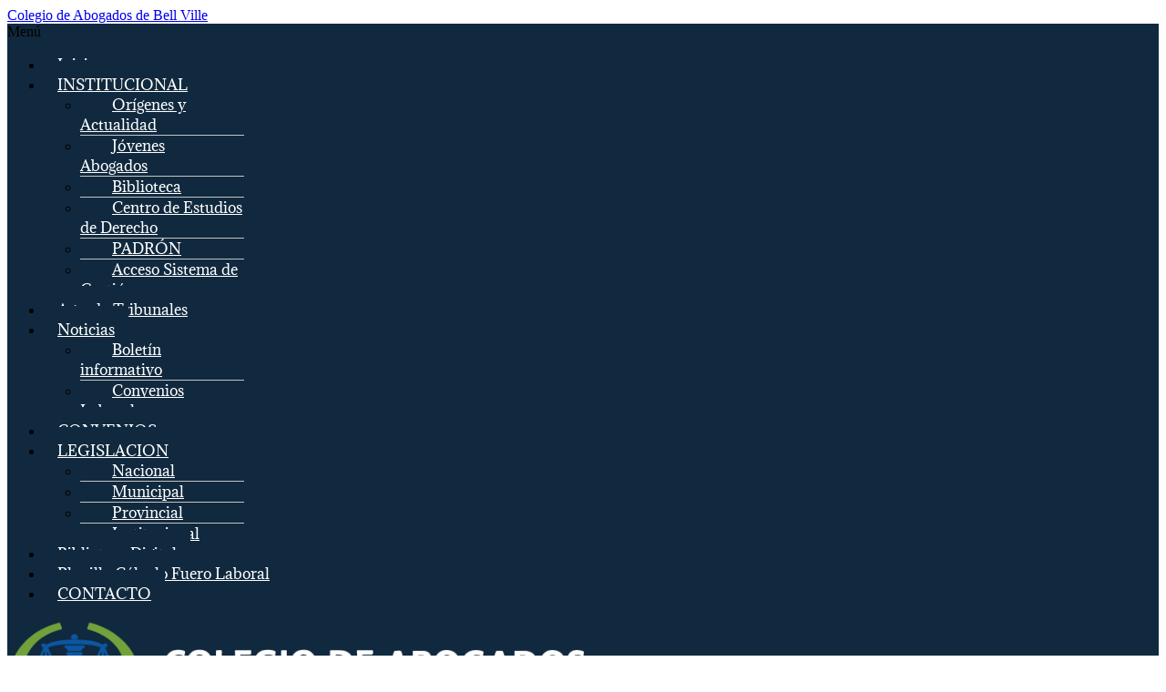

--- FILE ---
content_type: text/html; charset=UTF-8
request_url: https://cabogadosbv.org.ar/wp/charla-la-oralidad-en-el-proceso-civil/
body_size: 21375
content:
<!-- =========================
     Page Breadcrumb   
============================== -->
<!DOCTYPE html>
<html lang="es">
<head>
	<meta charset="UTF-8" />
	<meta name="viewport" content="width=device-width, initial-scale=1" />
	<link rel="profile" href="http://gmpg.org/xfn/11" />
	<link rel="pingback" href="https://cabogadosbv.org.ar/wp/xmlrpc.php" />
	<meta name='robots' content='index, follow, max-image-preview:large, max-snippet:-1, max-video-preview:-1' />
	<style>img:is([sizes="auto" i], [sizes^="auto," i]) { contain-intrinsic-size: 3000px 1500px }</style>
	
	<!-- This site is optimized with the Yoast SEO plugin v26.3 - https://yoast.com/wordpress/plugins/seo/ -->
	<title>Charla: La oralidad en el proceso civil - Colegio de Abogados de Bell Ville</title>
	<link rel="canonical" href="https://cabogadosbv.org.ar/wp/charla-la-oralidad-en-el-proceso-civil/" />
	<meta property="og:locale" content="es_ES" />
	<meta property="og:type" content="article" />
	<meta property="og:title" content="Charla: La oralidad en el proceso civil - Colegio de Abogados de Bell Ville" />
	<meta property="og:description" content="La oralidad en el proceso civil &#8211; Herramientas para una litigación exitosa Para participar de la charla, es necesario inscribirse a través del siguiente link:" />
	<meta property="og:url" content="https://cabogadosbv.org.ar/wp/charla-la-oralidad-en-el-proceso-civil/" />
	<meta property="og:site_name" content="Colegio de Abogados de Bell Ville" />
	<meta property="article:publisher" content="https://www.facebook.com/ColegioDeAbogadosBellVille" />
	<meta property="article:published_time" content="2024-04-15T08:52:00+00:00" />
	<meta property="article:modified_time" content="2024-04-15T13:55:47+00:00" />
	<meta property="og:image" content="https://cabogadosbv.org.ar/wp/wp-content/uploads/2024/04/oralidad-slide.jpg" />
	<meta property="og:image:width" content="1100" />
	<meta property="og:image:height" content="500" />
	<meta property="og:image:type" content="image/jpeg" />
	<meta name="author" content="Colegio de Abogados" />
	<meta name="twitter:card" content="summary_large_image" />
	<meta name="twitter:creator" content="@ForoBellVille" />
	<meta name="twitter:site" content="@ForoBellVille" />
	<meta name="twitter:label1" content="Escrito por" />
	<meta name="twitter:data1" content="Colegio de Abogados" />
	<meta name="twitter:label2" content="Tiempo de lectura" />
	<meta name="twitter:data2" content="1 minuto" />
	<script type="application/ld+json" class="yoast-schema-graph">{"@context":"https://schema.org","@graph":[{"@type":"Article","@id":"https://cabogadosbv.org.ar/wp/charla-la-oralidad-en-el-proceso-civil/#article","isPartOf":{"@id":"https://cabogadosbv.org.ar/wp/charla-la-oralidad-en-el-proceso-civil/"},"author":{"name":"Colegio de Abogados","@id":"https://cabogadosbv.org.ar/wp/#/schema/person/7b09e15870b56fb54975864f9c44d682"},"headline":"Charla: La oralidad en el proceso civil","datePublished":"2024-04-15T08:52:00+00:00","dateModified":"2024-04-15T13:55:47+00:00","mainEntityOfPage":{"@id":"https://cabogadosbv.org.ar/wp/charla-la-oralidad-en-el-proceso-civil/"},"wordCount":51,"publisher":{"@id":"https://cabogadosbv.org.ar/wp/#organization"},"image":{"@id":"https://cabogadosbv.org.ar/wp/charla-la-oralidad-en-el-proceso-civil/#primaryimage"},"thumbnailUrl":"https://cabogadosbv.org.ar/wp/wp-content/uploads/2024/04/oralidad-slide.jpg","articleSection":["ACADÉMICO","NOTICIAS"],"inLanguage":"es"},{"@type":"WebPage","@id":"https://cabogadosbv.org.ar/wp/charla-la-oralidad-en-el-proceso-civil/","url":"https://cabogadosbv.org.ar/wp/charla-la-oralidad-en-el-proceso-civil/","name":"Charla: La oralidad en el proceso civil - Colegio de Abogados de Bell Ville","isPartOf":{"@id":"https://cabogadosbv.org.ar/wp/#website"},"primaryImageOfPage":{"@id":"https://cabogadosbv.org.ar/wp/charla-la-oralidad-en-el-proceso-civil/#primaryimage"},"image":{"@id":"https://cabogadosbv.org.ar/wp/charla-la-oralidad-en-el-proceso-civil/#primaryimage"},"thumbnailUrl":"https://cabogadosbv.org.ar/wp/wp-content/uploads/2024/04/oralidad-slide.jpg","datePublished":"2024-04-15T08:52:00+00:00","dateModified":"2024-04-15T13:55:47+00:00","breadcrumb":{"@id":"https://cabogadosbv.org.ar/wp/charla-la-oralidad-en-el-proceso-civil/#breadcrumb"},"inLanguage":"es","potentialAction":[{"@type":"ReadAction","target":["https://cabogadosbv.org.ar/wp/charla-la-oralidad-en-el-proceso-civil/"]}]},{"@type":"ImageObject","inLanguage":"es","@id":"https://cabogadosbv.org.ar/wp/charla-la-oralidad-en-el-proceso-civil/#primaryimage","url":"https://cabogadosbv.org.ar/wp/wp-content/uploads/2024/04/oralidad-slide.jpg","contentUrl":"https://cabogadosbv.org.ar/wp/wp-content/uploads/2024/04/oralidad-slide.jpg","width":1100,"height":500,"caption":"La oralidad en el proceso civil - Herramientas para una litigación exitosa"},{"@type":"BreadcrumbList","@id":"https://cabogadosbv.org.ar/wp/charla-la-oralidad-en-el-proceso-civil/#breadcrumb","itemListElement":[{"@type":"ListItem","position":1,"name":"Portada","item":"https://cabogadosbv.org.ar/wp/"},{"@type":"ListItem","position":2,"name":"Noticias","item":"https://cabogadosbv.org.ar/wp/blog/"},{"@type":"ListItem","position":3,"name":"Charla: La oralidad en el proceso civil"}]},{"@type":"WebSite","@id":"https://cabogadosbv.org.ar/wp/#website","url":"https://cabogadosbv.org.ar/wp/","name":"Colegio de Abogados de Bell Ville","description":"WordPress Template Site for Starting Your Online Presence for All Kind of Websites","publisher":{"@id":"https://cabogadosbv.org.ar/wp/#organization"},"potentialAction":[{"@type":"SearchAction","target":{"@type":"EntryPoint","urlTemplate":"https://cabogadosbv.org.ar/wp/?s={search_term_string}"},"query-input":{"@type":"PropertyValueSpecification","valueRequired":true,"valueName":"search_term_string"}}],"inLanguage":"es"},{"@type":"Organization","@id":"https://cabogadosbv.org.ar/wp/#organization","name":"Colegio de Abogados Bell Ville","url":"https://cabogadosbv.org.ar/wp/","logo":{"@type":"ImageObject","inLanguage":"es","@id":"https://cabogadosbv.org.ar/wp/#/schema/logo/image/","url":"http://cabogadosbv.org.ar/wp/wp-content/uploads/2021/11/cropped-logo_300x300-e1636828094610-2.png","contentUrl":"http://cabogadosbv.org.ar/wp/wp-content/uploads/2021/11/cropped-logo_300x300-e1636828094610-2.png","width":400,"height":104,"caption":"Colegio de Abogados Bell Ville"},"image":{"@id":"https://cabogadosbv.org.ar/wp/#/schema/logo/image/"},"sameAs":["https://www.facebook.com/ColegioDeAbogadosBellVille","https://x.com/ForoBellVille","https://www.instagram.com/colegioabogadosbv/"]},{"@type":"Person","@id":"https://cabogadosbv.org.ar/wp/#/schema/person/7b09e15870b56fb54975864f9c44d682","name":"Colegio de Abogados","image":{"@type":"ImageObject","inLanguage":"es","@id":"https://cabogadosbv.org.ar/wp/#/schema/person/image/","url":"https://secure.gravatar.com/avatar/08c0b68b5710bf88b1d28a4dd835bea5caf36c2efaad0c851947366a13204263?s=96&d=mm&r=g","contentUrl":"https://secure.gravatar.com/avatar/08c0b68b5710bf88b1d28a4dd835bea5caf36c2efaad0c851947366a13204263?s=96&d=mm&r=g","caption":"Colegio de Abogados"},"url":"https://cabogadosbv.org.ar/wp/author/la000495/"}]}</script>
	<!-- / Yoast SEO plugin. -->


<link rel='dns-prefetch' href='//fonts.googleapis.com' />
<link rel="alternate" type="application/rss+xml" title="Colegio de Abogados de Bell Ville &raquo; Feed" href="https://cabogadosbv.org.ar/wp/feed/" />
<link rel="alternate" type="application/rss+xml" title="Colegio de Abogados de Bell Ville &raquo; Feed de los comentarios" href="https://cabogadosbv.org.ar/wp/comments/feed/" />
<script type="text/javascript">
/* <![CDATA[ */
window._wpemojiSettings = {"baseUrl":"https:\/\/s.w.org\/images\/core\/emoji\/16.0.1\/72x72\/","ext":".png","svgUrl":"https:\/\/s.w.org\/images\/core\/emoji\/16.0.1\/svg\/","svgExt":".svg","source":{"concatemoji":"https:\/\/cabogadosbv.org.ar\/wp\/wp-includes\/js\/wp-emoji-release.min.js?ver=aa841a68114f655d060d1a3337081ed4"}};
/*! This file is auto-generated */
!function(s,n){var o,i,e;function c(e){try{var t={supportTests:e,timestamp:(new Date).valueOf()};sessionStorage.setItem(o,JSON.stringify(t))}catch(e){}}function p(e,t,n){e.clearRect(0,0,e.canvas.width,e.canvas.height),e.fillText(t,0,0);var t=new Uint32Array(e.getImageData(0,0,e.canvas.width,e.canvas.height).data),a=(e.clearRect(0,0,e.canvas.width,e.canvas.height),e.fillText(n,0,0),new Uint32Array(e.getImageData(0,0,e.canvas.width,e.canvas.height).data));return t.every(function(e,t){return e===a[t]})}function u(e,t){e.clearRect(0,0,e.canvas.width,e.canvas.height),e.fillText(t,0,0);for(var n=e.getImageData(16,16,1,1),a=0;a<n.data.length;a++)if(0!==n.data[a])return!1;return!0}function f(e,t,n,a){switch(t){case"flag":return n(e,"\ud83c\udff3\ufe0f\u200d\u26a7\ufe0f","\ud83c\udff3\ufe0f\u200b\u26a7\ufe0f")?!1:!n(e,"\ud83c\udde8\ud83c\uddf6","\ud83c\udde8\u200b\ud83c\uddf6")&&!n(e,"\ud83c\udff4\udb40\udc67\udb40\udc62\udb40\udc65\udb40\udc6e\udb40\udc67\udb40\udc7f","\ud83c\udff4\u200b\udb40\udc67\u200b\udb40\udc62\u200b\udb40\udc65\u200b\udb40\udc6e\u200b\udb40\udc67\u200b\udb40\udc7f");case"emoji":return!a(e,"\ud83e\udedf")}return!1}function g(e,t,n,a){var r="undefined"!=typeof WorkerGlobalScope&&self instanceof WorkerGlobalScope?new OffscreenCanvas(300,150):s.createElement("canvas"),o=r.getContext("2d",{willReadFrequently:!0}),i=(o.textBaseline="top",o.font="600 32px Arial",{});return e.forEach(function(e){i[e]=t(o,e,n,a)}),i}function t(e){var t=s.createElement("script");t.src=e,t.defer=!0,s.head.appendChild(t)}"undefined"!=typeof Promise&&(o="wpEmojiSettingsSupports",i=["flag","emoji"],n.supports={everything:!0,everythingExceptFlag:!0},e=new Promise(function(e){s.addEventListener("DOMContentLoaded",e,{once:!0})}),new Promise(function(t){var n=function(){try{var e=JSON.parse(sessionStorage.getItem(o));if("object"==typeof e&&"number"==typeof e.timestamp&&(new Date).valueOf()<e.timestamp+604800&&"object"==typeof e.supportTests)return e.supportTests}catch(e){}return null}();if(!n){if("undefined"!=typeof Worker&&"undefined"!=typeof OffscreenCanvas&&"undefined"!=typeof URL&&URL.createObjectURL&&"undefined"!=typeof Blob)try{var e="postMessage("+g.toString()+"("+[JSON.stringify(i),f.toString(),p.toString(),u.toString()].join(",")+"));",a=new Blob([e],{type:"text/javascript"}),r=new Worker(URL.createObjectURL(a),{name:"wpTestEmojiSupports"});return void(r.onmessage=function(e){c(n=e.data),r.terminate(),t(n)})}catch(e){}c(n=g(i,f,p,u))}t(n)}).then(function(e){for(var t in e)n.supports[t]=e[t],n.supports.everything=n.supports.everything&&n.supports[t],"flag"!==t&&(n.supports.everythingExceptFlag=n.supports.everythingExceptFlag&&n.supports[t]);n.supports.everythingExceptFlag=n.supports.everythingExceptFlag&&!n.supports.flag,n.DOMReady=!1,n.readyCallback=function(){n.DOMReady=!0}}).then(function(){return e}).then(function(){var e;n.supports.everything||(n.readyCallback(),(e=n.source||{}).concatemoji?t(e.concatemoji):e.wpemoji&&e.twemoji&&(t(e.twemoji),t(e.wpemoji)))}))}((window,document),window._wpemojiSettings);
/* ]]> */
</script>
<link rel='stylesheet' id='hfe-widgets-style-css' href='https://cabogadosbv.org.ar/wp/wp-content/plugins/header-footer-elementor/inc/widgets-css/frontend.css?ver=2.6.2' type='text/css' media='all' />
<style id='wp-emoji-styles-inline-css' type='text/css'>

	img.wp-smiley, img.emoji {
		display: inline !important;
		border: none !important;
		box-shadow: none !important;
		height: 1em !important;
		width: 1em !important;
		margin: 0 0.07em !important;
		vertical-align: -0.1em !important;
		background: none !important;
		padding: 0 !important;
	}
</style>
<link rel='stylesheet' id='wp-block-library-css' href='https://cabogadosbv.org.ar/wp/wp-includes/css/dist/block-library/style.min.css?ver=aa841a68114f655d060d1a3337081ed4' type='text/css' media='all' />
<style id='classic-theme-styles-inline-css' type='text/css'>
/*! This file is auto-generated */
.wp-block-button__link{color:#fff;background-color:#32373c;border-radius:9999px;box-shadow:none;text-decoration:none;padding:calc(.667em + 2px) calc(1.333em + 2px);font-size:1.125em}.wp-block-file__button{background:#32373c;color:#fff;text-decoration:none}
</style>
<style id='global-styles-inline-css' type='text/css'>
:root{--wp--preset--aspect-ratio--square: 1;--wp--preset--aspect-ratio--4-3: 4/3;--wp--preset--aspect-ratio--3-4: 3/4;--wp--preset--aspect-ratio--3-2: 3/2;--wp--preset--aspect-ratio--2-3: 2/3;--wp--preset--aspect-ratio--16-9: 16/9;--wp--preset--aspect-ratio--9-16: 9/16;--wp--preset--color--black: #000000;--wp--preset--color--cyan-bluish-gray: #abb8c3;--wp--preset--color--white: #ffffff;--wp--preset--color--pale-pink: #f78da7;--wp--preset--color--vivid-red: #cf2e2e;--wp--preset--color--luminous-vivid-orange: #ff6900;--wp--preset--color--luminous-vivid-amber: #fcb900;--wp--preset--color--light-green-cyan: #7bdcb5;--wp--preset--color--vivid-green-cyan: #00d084;--wp--preset--color--pale-cyan-blue: #8ed1fc;--wp--preset--color--vivid-cyan-blue: #0693e3;--wp--preset--color--vivid-purple: #9b51e0;--wp--preset--gradient--vivid-cyan-blue-to-vivid-purple: linear-gradient(135deg,rgba(6,147,227,1) 0%,rgb(155,81,224) 100%);--wp--preset--gradient--light-green-cyan-to-vivid-green-cyan: linear-gradient(135deg,rgb(122,220,180) 0%,rgb(0,208,130) 100%);--wp--preset--gradient--luminous-vivid-amber-to-luminous-vivid-orange: linear-gradient(135deg,rgba(252,185,0,1) 0%,rgba(255,105,0,1) 100%);--wp--preset--gradient--luminous-vivid-orange-to-vivid-red: linear-gradient(135deg,rgba(255,105,0,1) 0%,rgb(207,46,46) 100%);--wp--preset--gradient--very-light-gray-to-cyan-bluish-gray: linear-gradient(135deg,rgb(238,238,238) 0%,rgb(169,184,195) 100%);--wp--preset--gradient--cool-to-warm-spectrum: linear-gradient(135deg,rgb(74,234,220) 0%,rgb(151,120,209) 20%,rgb(207,42,186) 40%,rgb(238,44,130) 60%,rgb(251,105,98) 80%,rgb(254,248,76) 100%);--wp--preset--gradient--blush-light-purple: linear-gradient(135deg,rgb(255,206,236) 0%,rgb(152,150,240) 100%);--wp--preset--gradient--blush-bordeaux: linear-gradient(135deg,rgb(254,205,165) 0%,rgb(254,45,45) 50%,rgb(107,0,62) 100%);--wp--preset--gradient--luminous-dusk: linear-gradient(135deg,rgb(255,203,112) 0%,rgb(199,81,192) 50%,rgb(65,88,208) 100%);--wp--preset--gradient--pale-ocean: linear-gradient(135deg,rgb(255,245,203) 0%,rgb(182,227,212) 50%,rgb(51,167,181) 100%);--wp--preset--gradient--electric-grass: linear-gradient(135deg,rgb(202,248,128) 0%,rgb(113,206,126) 100%);--wp--preset--gradient--midnight: linear-gradient(135deg,rgb(2,3,129) 0%,rgb(40,116,252) 100%);--wp--preset--font-size--small: 13px;--wp--preset--font-size--medium: 20px;--wp--preset--font-size--large: 36px;--wp--preset--font-size--x-large: 42px;--wp--preset--spacing--20: 0.44rem;--wp--preset--spacing--30: 0.67rem;--wp--preset--spacing--40: 1rem;--wp--preset--spacing--50: 1.5rem;--wp--preset--spacing--60: 2.25rem;--wp--preset--spacing--70: 3.38rem;--wp--preset--spacing--80: 5.06rem;--wp--preset--shadow--natural: 6px 6px 9px rgba(0, 0, 0, 0.2);--wp--preset--shadow--deep: 12px 12px 50px rgba(0, 0, 0, 0.4);--wp--preset--shadow--sharp: 6px 6px 0px rgba(0, 0, 0, 0.2);--wp--preset--shadow--outlined: 6px 6px 0px -3px rgba(255, 255, 255, 1), 6px 6px rgba(0, 0, 0, 1);--wp--preset--shadow--crisp: 6px 6px 0px rgba(0, 0, 0, 1);}:where(.is-layout-flex){gap: 0.5em;}:where(.is-layout-grid){gap: 0.5em;}body .is-layout-flex{display: flex;}.is-layout-flex{flex-wrap: wrap;align-items: center;}.is-layout-flex > :is(*, div){margin: 0;}body .is-layout-grid{display: grid;}.is-layout-grid > :is(*, div){margin: 0;}:where(.wp-block-columns.is-layout-flex){gap: 2em;}:where(.wp-block-columns.is-layout-grid){gap: 2em;}:where(.wp-block-post-template.is-layout-flex){gap: 1.25em;}:where(.wp-block-post-template.is-layout-grid){gap: 1.25em;}.has-black-color{color: var(--wp--preset--color--black) !important;}.has-cyan-bluish-gray-color{color: var(--wp--preset--color--cyan-bluish-gray) !important;}.has-white-color{color: var(--wp--preset--color--white) !important;}.has-pale-pink-color{color: var(--wp--preset--color--pale-pink) !important;}.has-vivid-red-color{color: var(--wp--preset--color--vivid-red) !important;}.has-luminous-vivid-orange-color{color: var(--wp--preset--color--luminous-vivid-orange) !important;}.has-luminous-vivid-amber-color{color: var(--wp--preset--color--luminous-vivid-amber) !important;}.has-light-green-cyan-color{color: var(--wp--preset--color--light-green-cyan) !important;}.has-vivid-green-cyan-color{color: var(--wp--preset--color--vivid-green-cyan) !important;}.has-pale-cyan-blue-color{color: var(--wp--preset--color--pale-cyan-blue) !important;}.has-vivid-cyan-blue-color{color: var(--wp--preset--color--vivid-cyan-blue) !important;}.has-vivid-purple-color{color: var(--wp--preset--color--vivid-purple) !important;}.has-black-background-color{background-color: var(--wp--preset--color--black) !important;}.has-cyan-bluish-gray-background-color{background-color: var(--wp--preset--color--cyan-bluish-gray) !important;}.has-white-background-color{background-color: var(--wp--preset--color--white) !important;}.has-pale-pink-background-color{background-color: var(--wp--preset--color--pale-pink) !important;}.has-vivid-red-background-color{background-color: var(--wp--preset--color--vivid-red) !important;}.has-luminous-vivid-orange-background-color{background-color: var(--wp--preset--color--luminous-vivid-orange) !important;}.has-luminous-vivid-amber-background-color{background-color: var(--wp--preset--color--luminous-vivid-amber) !important;}.has-light-green-cyan-background-color{background-color: var(--wp--preset--color--light-green-cyan) !important;}.has-vivid-green-cyan-background-color{background-color: var(--wp--preset--color--vivid-green-cyan) !important;}.has-pale-cyan-blue-background-color{background-color: var(--wp--preset--color--pale-cyan-blue) !important;}.has-vivid-cyan-blue-background-color{background-color: var(--wp--preset--color--vivid-cyan-blue) !important;}.has-vivid-purple-background-color{background-color: var(--wp--preset--color--vivid-purple) !important;}.has-black-border-color{border-color: var(--wp--preset--color--black) !important;}.has-cyan-bluish-gray-border-color{border-color: var(--wp--preset--color--cyan-bluish-gray) !important;}.has-white-border-color{border-color: var(--wp--preset--color--white) !important;}.has-pale-pink-border-color{border-color: var(--wp--preset--color--pale-pink) !important;}.has-vivid-red-border-color{border-color: var(--wp--preset--color--vivid-red) !important;}.has-luminous-vivid-orange-border-color{border-color: var(--wp--preset--color--luminous-vivid-orange) !important;}.has-luminous-vivid-amber-border-color{border-color: var(--wp--preset--color--luminous-vivid-amber) !important;}.has-light-green-cyan-border-color{border-color: var(--wp--preset--color--light-green-cyan) !important;}.has-vivid-green-cyan-border-color{border-color: var(--wp--preset--color--vivid-green-cyan) !important;}.has-pale-cyan-blue-border-color{border-color: var(--wp--preset--color--pale-cyan-blue) !important;}.has-vivid-cyan-blue-border-color{border-color: var(--wp--preset--color--vivid-cyan-blue) !important;}.has-vivid-purple-border-color{border-color: var(--wp--preset--color--vivid-purple) !important;}.has-vivid-cyan-blue-to-vivid-purple-gradient-background{background: var(--wp--preset--gradient--vivid-cyan-blue-to-vivid-purple) !important;}.has-light-green-cyan-to-vivid-green-cyan-gradient-background{background: var(--wp--preset--gradient--light-green-cyan-to-vivid-green-cyan) !important;}.has-luminous-vivid-amber-to-luminous-vivid-orange-gradient-background{background: var(--wp--preset--gradient--luminous-vivid-amber-to-luminous-vivid-orange) !important;}.has-luminous-vivid-orange-to-vivid-red-gradient-background{background: var(--wp--preset--gradient--luminous-vivid-orange-to-vivid-red) !important;}.has-very-light-gray-to-cyan-bluish-gray-gradient-background{background: var(--wp--preset--gradient--very-light-gray-to-cyan-bluish-gray) !important;}.has-cool-to-warm-spectrum-gradient-background{background: var(--wp--preset--gradient--cool-to-warm-spectrum) !important;}.has-blush-light-purple-gradient-background{background: var(--wp--preset--gradient--blush-light-purple) !important;}.has-blush-bordeaux-gradient-background{background: var(--wp--preset--gradient--blush-bordeaux) !important;}.has-luminous-dusk-gradient-background{background: var(--wp--preset--gradient--luminous-dusk) !important;}.has-pale-ocean-gradient-background{background: var(--wp--preset--gradient--pale-ocean) !important;}.has-electric-grass-gradient-background{background: var(--wp--preset--gradient--electric-grass) !important;}.has-midnight-gradient-background{background: var(--wp--preset--gradient--midnight) !important;}.has-small-font-size{font-size: var(--wp--preset--font-size--small) !important;}.has-medium-font-size{font-size: var(--wp--preset--font-size--medium) !important;}.has-large-font-size{font-size: var(--wp--preset--font-size--large) !important;}.has-x-large-font-size{font-size: var(--wp--preset--font-size--x-large) !important;}
:where(.wp-block-post-template.is-layout-flex){gap: 1.25em;}:where(.wp-block-post-template.is-layout-grid){gap: 1.25em;}
:where(.wp-block-columns.is-layout-flex){gap: 2em;}:where(.wp-block-columns.is-layout-grid){gap: 2em;}
:root :where(.wp-block-pullquote){font-size: 1.5em;line-height: 1.6;}
</style>
<link rel='stylesheet' id='contact-form-7-css' href='https://cabogadosbv.org.ar/wp/wp-content/plugins/contact-form-7/includes/css/styles.css?ver=6.1.4' type='text/css' media='all' />
<link rel='stylesheet' id='dashicons-css' href='https://cabogadosbv.org.ar/wp/wp-includes/css/dashicons.min.css?ver=aa841a68114f655d060d1a3337081ed4' type='text/css' media='all' />
<link rel='stylesheet' id='everest-forms-general-css' href='https://cabogadosbv.org.ar/wp/wp-content/plugins/everest-forms/assets/css/everest-forms.css?ver=3.4.1' type='text/css' media='all' />
<link rel='stylesheet' id='jquery-intl-tel-input-css' href='https://cabogadosbv.org.ar/wp/wp-content/plugins/everest-forms/assets/css/intlTelInput.css?ver=3.4.1' type='text/css' media='all' />
<link rel='stylesheet' id='hfe-style-css' href='https://cabogadosbv.org.ar/wp/wp-content/plugins/header-footer-elementor/assets/css/header-footer-elementor.css?ver=2.6.2' type='text/css' media='all' />
<link rel='stylesheet' id='elementor-icons-css' href='https://cabogadosbv.org.ar/wp/wp-content/plugins/elementor/assets/lib/eicons/css/elementor-icons.min.css?ver=5.44.0' type='text/css' media='all' />
<style id='elementor-icons-inline-css' type='text/css'>

		.elementor-add-new-section .elementor-add-templately-promo-button{
            background-color: #5d4fff;
            background-image: url(https://cabogadosbv.org.ar/wp/wp-content/plugins/essential-addons-for-elementor-lite/assets/admin/images/templately/logo-icon.svg);
            background-repeat: no-repeat;
            background-position: center center;
            position: relative;
        }
        
		.elementor-add-new-section .elementor-add-templately-promo-button > i{
            height: 12px;
        }
        
        body .elementor-add-new-section .elementor-add-section-area-button {
            margin-left: 0;
        }

		.elementor-add-new-section .elementor-add-templately-promo-button{
            background-color: #5d4fff;
            background-image: url(https://cabogadosbv.org.ar/wp/wp-content/plugins/essential-addons-for-elementor-lite/assets/admin/images/templately/logo-icon.svg);
            background-repeat: no-repeat;
            background-position: center center;
            position: relative;
        }
        
		.elementor-add-new-section .elementor-add-templately-promo-button > i{
            height: 12px;
        }
        
        body .elementor-add-new-section .elementor-add-section-area-button {
            margin-left: 0;
        }

		.elementor-add-new-section .elementor-add-templately-promo-button{
            background-color: #5d4fff;
            background-image: url(https://cabogadosbv.org.ar/wp/wp-content/plugins/essential-addons-for-elementor-lite/assets/admin/images/templately/logo-icon.svg);
            background-repeat: no-repeat;
            background-position: center center;
            position: relative;
        }
        
		.elementor-add-new-section .elementor-add-templately-promo-button > i{
            height: 12px;
        }
        
        body .elementor-add-new-section .elementor-add-section-area-button {
            margin-left: 0;
        }

		.elementor-add-new-section .elementor-add-templately-promo-button{
            background-color: #5d4fff;
            background-image: url(https://cabogadosbv.org.ar/wp/wp-content/plugins/essential-addons-for-elementor-lite/assets/admin/images/templately/logo-icon.svg);
            background-repeat: no-repeat;
            background-position: center center;
            position: relative;
        }
        
		.elementor-add-new-section .elementor-add-templately-promo-button > i{
            height: 12px;
        }
        
        body .elementor-add-new-section .elementor-add-section-area-button {
            margin-left: 0;
        }
</style>
<link rel='stylesheet' id='elementor-frontend-css' href='https://cabogadosbv.org.ar/wp/wp-content/plugins/elementor/assets/css/frontend.min.css?ver=3.33.0' type='text/css' media='all' />
<link rel='stylesheet' id='elementor-post-3364-css' href='https://cabogadosbv.org.ar/wp/wp-content/uploads/elementor/css/post-3364.css?ver=1767613495' type='text/css' media='all' />
<link rel='stylesheet' id='font-awesome-5-all-css' href='https://cabogadosbv.org.ar/wp/wp-content/plugins/elementor/assets/lib/font-awesome/css/all.min.css?ver=3.33.0' type='text/css' media='all' />
<link rel='stylesheet' id='font-awesome-4-shim-css' href='https://cabogadosbv.org.ar/wp/wp-content/plugins/elementor/assets/lib/font-awesome/css/v4-shims.min.css?ver=3.33.0' type='text/css' media='all' />
<link rel='stylesheet' id='eael-general-css' href='https://cabogadosbv.org.ar/wp/wp-content/plugins/essential-addons-for-elementor-lite/assets/front-end/css/view/general.min.css?ver=6.4.0' type='text/css' media='all' />
<link rel='stylesheet' id='eael-4810-css' href='https://cabogadosbv.org.ar/wp/wp-content/uploads/essential-addons-elementor/eael-4810.css?ver=1713178547' type='text/css' media='all' />
<link rel='stylesheet' id='elementor-post-4810-css' href='https://cabogadosbv.org.ar/wp/wp-content/uploads/elementor/css/post-4810.css?ver=1767613496' type='text/css' media='all' />
<link rel='stylesheet' id='eael-4986-css' href='https://cabogadosbv.org.ar/wp/wp-content/uploads/essential-addons-elementor/eael-4986.css?ver=1713178547' type='text/css' media='all' />
<link rel='stylesheet' id='elementor-post-4986-css' href='https://cabogadosbv.org.ar/wp/wp-content/uploads/elementor/css/post-4986.css?ver=1767613496' type='text/css' media='all' />
<link rel='stylesheet' id='agencyup-fonts-css' href='//fonts.googleapis.com/css?family=Rubik%3A400%2C500%7CFira+Sans%3A400%2C500%2C600%2C700%2C800&#038;subset=latin%2Clatin-ext' type='text/css' media='all' />
<link rel='stylesheet' id='bootstrap-css' href='https://cabogadosbv.org.ar/wp/wp-content/themes/agencyup/css/bootstrap.css?ver=aa841a68114f655d060d1a3337081ed4' type='text/css' media='all' />
<link rel='stylesheet' id='agencyup-style-css' href='https://cabogadosbv.org.ar/wp/wp-content/themes/financey/style.css?ver=aa841a68114f655d060d1a3337081ed4' type='text/css' media='all' />
<link rel='stylesheet' id='agencyup-default-css' href='https://cabogadosbv.org.ar/wp/wp-content/themes/agencyup/css/colors/default.css?ver=aa841a68114f655d060d1a3337081ed4' type='text/css' media='all' />
<link rel='stylesheet' id='smartmenus-css' href='https://cabogadosbv.org.ar/wp/wp-content/themes/agencyup/css/jquery.smartmenus.bootstrap.css?ver=aa841a68114f655d060d1a3337081ed4' type='text/css' media='all' />
<link rel='stylesheet' id='font-awesome-css-css' href='https://cabogadosbv.org.ar/wp/wp-content/themes/agencyup/css/all.css?ver=aa841a68114f655d060d1a3337081ed4' type='text/css' media='all' />
<link rel='stylesheet' id='slb_core-css' href='https://cabogadosbv.org.ar/wp/wp-content/plugins/simple-lightbox/client/css/app.css?ver=2.9.4' type='text/css' media='all' />
<link rel='stylesheet' id='hfe-elementor-icons-css' href='https://cabogadosbv.org.ar/wp/wp-content/plugins/elementor/assets/lib/eicons/css/elementor-icons.min.css?ver=5.34.0' type='text/css' media='all' />
<link rel='stylesheet' id='hfe-icons-list-css' href='https://cabogadosbv.org.ar/wp/wp-content/plugins/elementor/assets/css/widget-icon-list.min.css?ver=3.24.3' type='text/css' media='all' />
<link rel='stylesheet' id='hfe-social-icons-css' href='https://cabogadosbv.org.ar/wp/wp-content/plugins/elementor/assets/css/widget-social-icons.min.css?ver=3.24.0' type='text/css' media='all' />
<link rel='stylesheet' id='hfe-social-share-icons-brands-css' href='https://cabogadosbv.org.ar/wp/wp-content/plugins/elementor/assets/lib/font-awesome/css/brands.css?ver=5.15.3' type='text/css' media='all' />
<link rel='stylesheet' id='hfe-social-share-icons-fontawesome-css' href='https://cabogadosbv.org.ar/wp/wp-content/plugins/elementor/assets/lib/font-awesome/css/fontawesome.css?ver=5.15.3' type='text/css' media='all' />
<link rel='stylesheet' id='hfe-nav-menu-icons-css' href='https://cabogadosbv.org.ar/wp/wp-content/plugins/elementor/assets/lib/font-awesome/css/solid.css?ver=5.15.3' type='text/css' media='all' />
<link rel='stylesheet' id='agencyup-style-parent-css' href='https://cabogadosbv.org.ar/wp/wp-content/themes/agencyup/style.css?ver=aa841a68114f655d060d1a3337081ed4' type='text/css' media='all' />
<link rel='stylesheet' id='financey-style-css' href='https://cabogadosbv.org.ar/wp/wp-content/themes/financey/style.css?ver=1.0' type='text/css' media='all' />
<link rel='stylesheet' id='financey-default-css-css' href='https://cabogadosbv.org.ar/wp/wp-content/themes/financey/css/colors/default.css?ver=aa841a68114f655d060d1a3337081ed4' type='text/css' media='all' />
<link rel='stylesheet' id='elementor-gf-local-adamina-css' href='https://cabogadosbv.org.ar/wp/wp-content/uploads/elementor/google-fonts/css/adamina.css?ver=1747599289' type='text/css' media='all' />
<link rel='stylesheet' id='elementor-gf-local-poppins-css' href='https://cabogadosbv.org.ar/wp/wp-content/uploads/elementor/google-fonts/css/poppins.css?ver=1747599298' type='text/css' media='all' />
<link rel='stylesheet' id='elementor-gf-local-roboto-css' href='https://cabogadosbv.org.ar/wp/wp-content/uploads/elementor/google-fonts/css/roboto.css?ver=1747599310' type='text/css' media='all' />
<link rel='stylesheet' id='elementor-icons-shared-0-css' href='https://cabogadosbv.org.ar/wp/wp-content/plugins/elementor/assets/lib/font-awesome/css/fontawesome.min.css?ver=5.15.3' type='text/css' media='all' />
<link rel='stylesheet' id='elementor-icons-fa-solid-css' href='https://cabogadosbv.org.ar/wp/wp-content/plugins/elementor/assets/lib/font-awesome/css/solid.min.css?ver=5.15.3' type='text/css' media='all' />
<link rel='stylesheet' id='elementor-icons-fa-regular-css' href='https://cabogadosbv.org.ar/wp/wp-content/plugins/elementor/assets/lib/font-awesome/css/regular.min.css?ver=5.15.3' type='text/css' media='all' />
<link rel='stylesheet' id='elementor-icons-fa-brands-css' href='https://cabogadosbv.org.ar/wp/wp-content/plugins/elementor/assets/lib/font-awesome/css/brands.min.css?ver=5.15.3' type='text/css' media='all' />
<!--n2css--><!--n2js--><script type="text/javascript" src="https://cabogadosbv.org.ar/wp/wp-content/plugins/elementor/assets/lib/font-awesome/js/v4-shims.min.js?ver=3.33.0" id="font-awesome-4-shim-js"></script>
<script type="text/javascript" src="https://cabogadosbv.org.ar/wp/wp-includes/js/jquery/jquery.min.js?ver=3.7.1" id="jquery-core-js"></script>
<script type="text/javascript" src="https://cabogadosbv.org.ar/wp/wp-includes/js/jquery/jquery-migrate.min.js?ver=3.4.1" id="jquery-migrate-js"></script>
<script type="text/javascript" id="jquery-js-after">
/* <![CDATA[ */
!function($){"use strict";$(document).ready(function(){$(this).scrollTop()>100&&$(".hfe-scroll-to-top-wrap").removeClass("hfe-scroll-to-top-hide"),$(window).scroll(function(){$(this).scrollTop()<100?$(".hfe-scroll-to-top-wrap").fadeOut(300):$(".hfe-scroll-to-top-wrap").fadeIn(300)}),$(".hfe-scroll-to-top-wrap").on("click",function(){$("html, body").animate({scrollTop:0},300);return!1})})}(jQuery);
!function($){'use strict';$(document).ready(function(){var bar=$('.hfe-reading-progress-bar');if(!bar.length)return;$(window).on('scroll',function(){var s=$(window).scrollTop(),d=$(document).height()-$(window).height(),p=d? s/d*100:0;bar.css('width',p+'%')});});}(jQuery);
/* ]]> */
</script>
<script type="text/javascript" src="https://cabogadosbv.org.ar/wp/wp-content/themes/agencyup/js/navigation.js?ver=aa841a68114f655d060d1a3337081ed4" id="agencyup-navigation-js"></script>
<script type="text/javascript" src="https://cabogadosbv.org.ar/wp/wp-content/themes/agencyup/js/bootstrap.js?ver=aa841a68114f655d060d1a3337081ed4" id="bootstrap-js"></script>
<script type="text/javascript" src="https://cabogadosbv.org.ar/wp/wp-content/themes/agencyup/js/jquery.smartmenus.js?ver=aa841a68114f655d060d1a3337081ed4" id="smartmenus-js-js"></script>
<script type="text/javascript" src="https://cabogadosbv.org.ar/wp/wp-content/themes/agencyup/js/bootstrap-smartmenus.js?ver=aa841a68114f655d060d1a3337081ed4" id="bootstrap-smartmenus-js-js"></script>
<script type="text/javascript" src="https://cabogadosbv.org.ar/wp/wp-content/themes/agencyup/js/jquery.sticky.js?ver=aa841a68114f655d060d1a3337081ed4" id="sticky-js-js"></script>
<script type="text/javascript" src="https://cabogadosbv.org.ar/wp/wp-content/themes/agencyup/js/main.js?ver=aa841a68114f655d060d1a3337081ed4" id="agencyup-main-js-js"></script>
<link rel="https://api.w.org/" href="https://cabogadosbv.org.ar/wp/wp-json/" /><link rel="alternate" title="JSON" type="application/json" href="https://cabogadosbv.org.ar/wp/wp-json/wp/v2/posts/4509" /><link rel="EditURI" type="application/rsd+xml" title="RSD" href="https://cabogadosbv.org.ar/wp/xmlrpc.php?rsd" />

<link rel='shortlink' href='https://cabogadosbv.org.ar/wp/?p=4509' />
<link rel="alternate" title="oEmbed (JSON)" type="application/json+oembed" href="https://cabogadosbv.org.ar/wp/wp-json/oembed/1.0/embed?url=https%3A%2F%2Fcabogadosbv.org.ar%2Fwp%2Fcharla-la-oralidad-en-el-proceso-civil%2F" />
<link rel="alternate" title="oEmbed (XML)" type="text/xml+oembed" href="https://cabogadosbv.org.ar/wp/wp-json/oembed/1.0/embed?url=https%3A%2F%2Fcabogadosbv.org.ar%2Fwp%2Fcharla-la-oralidad-en-el-proceso-civil%2F&#038;format=xml" />
<meta name="ti-site-data" content="eyJyIjoiMTowITc6MCEzMDowIiwibyI6Imh0dHBzOlwvXC9jYWJvZ2Fkb3Nidi5vcmcuYXJcL3dwXC93cC1hZG1pblwvYWRtaW4tYWpheC5waHA/YWN0aW9uPXRpX29ubGluZV91c2Vyc19nb29nbGUmYW1wO3A9JTJGd3AlMkZjaGFybGEtbGEtb3JhbGlkYWQtZW4tZWwtcHJvY2Vzby1jaXZpbCUyRiZhbXA7X3dwbm9uY2U9ZDllNWU3MjIwMiJ9" />        <script>
        document.addEventListener('DOMContentLoaded', function() {
            const header = document.querySelector('#myHeader');
            if (header) {
                header.classList.add('pre-sticky');
            }
        });
        </script>
    <meta name="generator" content="Elementor 3.33.0; features: additional_custom_breakpoints; settings: css_print_method-external, google_font-enabled, font_display-auto">
			<style>
				.e-con.e-parent:nth-of-type(n+4):not(.e-lazyloaded):not(.e-no-lazyload),
				.e-con.e-parent:nth-of-type(n+4):not(.e-lazyloaded):not(.e-no-lazyload) * {
					background-image: none !important;
				}
				@media screen and (max-height: 1024px) {
					.e-con.e-parent:nth-of-type(n+3):not(.e-lazyloaded):not(.e-no-lazyload),
					.e-con.e-parent:nth-of-type(n+3):not(.e-lazyloaded):not(.e-no-lazyload) * {
						background-image: none !important;
					}
				}
				@media screen and (max-height: 640px) {
					.e-con.e-parent:nth-of-type(n+2):not(.e-lazyloaded):not(.e-no-lazyload),
					.e-con.e-parent:nth-of-type(n+2):not(.e-lazyloaded):not(.e-no-lazyload) * {
						background-image: none !important;
					}
				}
			</style>
			    <style type="text/css">
            .site-title,
        .site-description {
            position: absolute;
            clip: rect(1px, 1px, 1px, 1px);
        }
    		.wrapper { background-color: #eff2f7; }
    </style>
    <script>jQuery(document).ready(function() {
	var header = document.querySelector("#myHeader");
	var sticky = header.offsetTop;
	
	window.onscroll = function() {
		if (window.pageYOffset > sticky) {
			header.classList.add("sticky");
		  } else {
			header.classList.remove("sticky");
		  }
	};
	// menu mobile
	show_switch_menu()
});


function show_switch_menu() {
	let menuCTA = document.querySelector('#js-menu-cta');
	let closeMenu = document.querySelector('#js-close-menu');
	menuCTA.addEventListener('click', function() {
		let menuContent = document.querySelector('#js-content-menu');
		menuContent.classList.toggle('d-none');
	})
	closeMenu.addEventListener('click', function() {
		let menuContent = document.querySelector('#js-content-menu');
		menuContent.classList.add('d-none');
	})
// 	buttonContact.addEventListener('click', function() {
// 		let menuContent = document.querySelector('#js-content-menu');
// 		menuContent.classList.add('d-none');
// 	})
}</script><style class="wpcode-css-snippet">* {
  box-sizing: border-box;
}
html, body {
	max-width: 100%;
	overflow-x: hidden;
	scroll-behavior: smooth;
}
.pre-sticky {
	background-color: #11293e !important;
    top: 0 !important;
    width: 100% !important;
    z-index: 22222223 !important;
}
.sticky {
    background-color: #11293e !important;
    position: fixed !important;
    top: 0 !important;
    width: 100% !important;
    z-index: 22222223 !important;
}
p {
	margin-top: 0 !important;
	margin-bottom: 0 !important;
	padding-bottom: 0 !important;
}
.d-none {
	display: none;
}
.slick-dots li button:before {
	font-size: 12px;
}

/* NAVBAR */
.wpr-mobile-toggle-v3 .wpr-mobile-toggle-line:nth-child(2) {
    margin-left: 0 !important;
}
#js-content-menu {
	height: 100vh;
}
/* MARQUESINA */
#slide-home h2 {
	font-size: 24px !important;
}
#slide-home p {
	font-size: 14px !important;
}
.custom-card-hero {
	flex: none;
}
/* PHONE SECTION */
.phone-section {
	height: 742px;
	overflow: hidden;
	
	@media (max-width: 768px) {
		height: auto;
	}
}
.phone-section-mobile {
	@media (max-width: 767px) {
		height: 600px;
	}
	@media (max-width: 500px) {
		height: 570px;
	}
	@media (max-width: 400px) {
		height: 550px;
	}
}

.custom-card-hero {
	flex: none !important;
	min-width: 350px;
}
.custom-card-hero .infobox-icon {
	flex: none !important;
}
.custom-card-hero .infobox-icon,
.custom-card-hero .infobox-icon img {
	overflow: visible;
	height: 62px;
}

/* AYUDA */
.ayuda-card {
	height: 305px;
	
	@media (max-width: 768px) {
		display: block !important;
		margin: 0 auto;
	}
}
.ayuda-card .elementor-widget-container {
	display: flex;
	align-items: center;
	border-color: transparent !important;
}
.ayuda-card .eael-infobox {
	height: 100%;
    padding: 79px 36px;
    display: flex;
    flex-direction: column;
	background: #11293E;
	
	@media (max-width: 768px) {
		height: 305px;
	}
}
.ayuda-card:hover .eael-infobox,
.ayuda-card .eael-infobox:hover {
	background: transparent !important;
}
/* NEGOCIO - EMPLEADOS */
.custom-box-negocio {
	max-width: 415px !important;
	overflow: hidden;
	display: flex !important;
}
.custom-box-negocio img {
  transition: transform 0.3s ease; /* Agrega una transición suave */
}
.custom-box-negocio:hover img {
  transform: scale(1.1); /* Aumenta el tamaño al 120% al pasar el ratón */
}
.custom-box-negocio__item {
	display: flex !important;
}
/* CONTACT */
.wpcf7-form input[type='text'], 
.wpcf7-form input[type='email'], 
.wpcf7-form input[type='phone'], 
.wpcf7-form input[type='tel'], 
.wpcf7-form input[type='number'], 
.wpcf7-form textarea {
	font-family: 'Poppins', sans-serif;
}
[type=button]:focus, 
[type=button]:hover, 
[type=submit]:focus, 
[type=submit]:hover, 
button:focus, 
button:hover {
    background-color: initial;
}
.wpcf7-text input,
.wpcf7-form input[type='text'],
.wpcf7-form input[type='tel'],
.wpcf7-form input[type='email'],
.wpcf7-form input[type='phone'],
.wpcf7-form input[type='number'],
textarea {
	border-radius: 0 !important;
	border-top: 0 !important;
	border-left: 0 !important;
	border-right: 0 !important;
	margin-bottom: 24px !important;
	padding-left: 0 !important;
	padding-bottom: 10px !important;
	font-size: 16px !important;
	font-weight: 400 !important;
	line-height: 120% !important;
}
.wpcf7-form .wpcf7-list-item {
	margin-left:0;
	margin: 12px 0 20px;
}
.wpcf7-form .wpcf7-list-item input[type='checkbox'] {
	margin-right: 10px;
}
.wpcf7-form .wpcf7-list-item label {
	display: flex;
    align-items: flex-start;
	color: #11293E;
	font-family: Poppins;
	font-size: 11px;
	font-style: normal;
	font-weight: 400;
	line-height: 12px; /* 109.091% */
}
.wpcf7-not-valid-tip {
	margin-top: -20px;
    position: absolute;
    font-size: 12px;
	
	@media (max-width: 768px) {
		margin-top: -11px;
	}
}
.wpcf7-response-output {
	font-size: 12px;
    text-align: center;
}
.wpcf7-form .wpcf7-submit,
.wpcf7-form .wpcf7-submit,
.wpcf7-form .wpcf7-submit,
.wpcf7-form .wpcf7-submit {
	margin: 0 auto !important;
    display: block !important;
	border-radius: 6px !important;
	border: 1px solid #155189 !important;
	background: #155189 !important;
	box-shadow: 0px 3px 6px 0px rgba(0, 0, 0, 0.16) !important;
	color: #FFF !important;
	text-align: center;
	font-family: Poppins;
	font-size: 14px !important;
	font-style: normal;
	font-weight: 700;
	line-height: 14px; /* 100% */
	letter-spacing: 1px;
	text-transform: uppercase ;
	padding: 15px 32px !important;
	width: 100%;
	
	@media (max-width: 500px) {
		font-size: 12px !important;
		padding: 15px 12px !important;
	}
}
/* FOOTER */
.menu-footer .eael-simple-menu-container {
	height: auto !important;
	min-height: 1px !important;
}

.menu-footer ul {
    display: flex;
    justify-content: space-between;
	margin: 0 auto;
	width: 100%;
	
	@media (max-width: 500px) {
		flex-direction: column;
    	margin: 0 auto;
	}
}
.menu-footer ul:after{
	display: none !important;
}
.menu-footer ul li {
	width: 190px;
	@media (max-width: 500px) {
		text-align: center;
		width: 100%;
	}
}
.custom-submit-form {
	display: flex;
    justify-content: center;
    gap: 40px;
    align-items: flex-start;
	
	@media (max-width: 500px) {
		gap: 10px;
	}
}
.wpcf7-form .wpcf7-submit {
	@media (max-width: 500px) {
		font-size: 12px !important;
		width: 156px !important;
		padding: 15px 12px;
	}
}
.custom-whatsapp-btn {
	border-radius: 6px;
	border: 1px solid #11293E;
	background: #FFF;
	box-shadow: 0px 3px 6px 0px rgba(0, 0, 0, 0.16) !important;
	display: flex;
	width: 179px;
	gap: 4px;
	height: 46px;
	padding: 10px 10px 10.805px 13px;
	justify-content: center;
	align-items: center;
	flex-shrink: 0;
	color: #11293E;
	text-align: center;
	font-family: Poppins;
	font-size: 14px;
	font-style: normal;
	font-weight: 700;
	line-height: 14px; /* 100% */
	letter-spacing: 1px;
	text-transform: uppercase;
	text-decoration: none !important;
	
	@media (max-width: 500px) {
		font-size: 12px !important;
		width: 156px !important;
	}
}
.login-form {
  display: flex;
  flex-direction: row;
  justify-content: center;
  align-items: flex-end;
  padding: 20px 20px 30px;
  border: 1px solid #ccc;
  border-radius: 10px;
  box-shadow: 0 0 10px rgba(0, 0, 0, 0.1);
}

.form-group {
  margin-right: 20px;
  margin-bottom: 0 !important; 
}

.login-form label {
	color: #fff !important;
	font-size: 14px !important;
  font-weight: bold;
  margin-right: 10px;
}

.login-form input {
  height: 45px !important;
  padding: 10px;
  border: 1px solid #ccc;
  border-radius: 5px;
  width: 200px;
}

.btn-login {
  background-color: #4CAF50;
  color: #fff;
	text-transform: uppercase;
  padding: 8px 20px;
  border: none;
  border-radius: 5px;
  cursor: pointer;
}

.btn-login:hover {
  background-color: #3e8e41;
}
#acceso-form h5 {
	line-height: 24px !important;
}
#noticias-grid .eael-entry-thumbnail {
	height: 160px !important;
}
#noticias-grid .eael-entry-title {
	height: 60px !important;
}
#comments {
	display: none;
}
.bs-info-author-block {
	display: none;
}
.shd {
    box-shadow: none !important;
}
a.eael-grid-post-link {
  display: -webkit-box;
  -webkit-line-clamp: 2;
  -webkit-box-orient: vertical;
  overflow: hidden;
  text-overflow: ellipsis;
}
.eael-simple-menu-container.preset-2 .eael-simple-menu.eael-simple-menu-horizontal:not(.eael-simple-menu-responsive)>li:first-child>a {
	border-left: 0 !important;
}
.eael-simple-menu-container .eael-simple-menu-toggle {
	left: 0 !important;
}</style><link rel="icon" href="https://cabogadosbv.org.ar/wp/wp-content/uploads/2022/07/cropped-logo_512x512-32x32.png" sizes="32x32" />
<link rel="icon" href="https://cabogadosbv.org.ar/wp/wp-content/uploads/2022/07/cropped-logo_512x512-192x192.png" sizes="192x192" />
<link rel="apple-touch-icon" href="https://cabogadosbv.org.ar/wp/wp-content/uploads/2022/07/cropped-logo_512x512-180x180.png" />
<meta name="msapplication-TileImage" content="https://cabogadosbv.org.ar/wp/wp-content/uploads/2022/07/cropped-logo_512x512-270x270.png" />
		<style type="text/css" id="wp-custom-css">
			/* h1,h2,h3,h4,p,a {
	 font-family: 'Roboto Condensed',sans-serif;
} */
.navbar .container {
	max-width: 1260px;
}
.navbar-wp {
	height: auto;
	background-color: #fff;
}
.navbar-brand img {
	width: 300px !important;
	height: auto !important;
}
.navbar-brand {
    padding: 5px 0 !important;
}
.navbar-toggler {
	background-color: #022890 !important;
	height: 32px;
	width: 42px;
	display: flex;
    align-items: center;
    justify-content: center;
}
.navbar-toggler span {
	color: #fff;
	opacity:1;
}
.desk-menu {
	z-index: 20;
}
.bs-headwidget .navbar-wp .navbar-nav > li> a {
	font-size: 14px !important;
	text-transform: uppercase;
}
.bs-head-detail.two {
    padding-top: 10px;
    padding-bottom: 10px;
}
#bs-slider .slide-caption h2 {
	font-size: 50px;
	font-weight: 600;
}
#bs-slider .bs-slide {
    height: 690px;
}
#bs-slider .bs-slide:before {
	background: transparent;
}
.bs-blog-post h4.title {
    font-size: 16px;
    font-weight: 600;
    line-height: 1.2;
}
.bs-blog-meta span {
    padding-right: 3px;
    font-size: 12px;
}
.bs-author:before, .bs-blog-date:before, .comments-link:before, .cat-links:before, .tag-links:before {
	padding-right: 2px !important;
}
.btn, .more-link {
    padding: 1px 30px;
    line-height: 29px;
    font-weight: 400;
    border-width: 2px;
}
.info-right li strong {
	font-weight: 500!important;
}
.bs-head-detail .info_widget i {
    margin-right: 0;
    font-size: 16px;
    margin-top: 4px;
}

.slide-caption {
    background: rgba(0,0,0,0.5);
}
.top-ct-section .container {
	margin-top: 10px;
}
.top-ct-section .feature_widget {
	background-color: rgba(0,0,0,0.9) !important;
}

#news-section .overlay,
#service-section .overlay,
#portfolio-section .overlay {
    padding: 120px 0 !important; 
}

.testimonials.one {
    background: url(images/back.jpg) no-repeat fixed center center /cover;
}
.testimonials.one .testi {
	width: 100%
}
.testimonials.one .overlay {
    background: rgba(0,41,84,0.8);
	padding: 80px 0;
}
.calltoaction {
    background-size: contain;
}
.calltoaction span {
	font-style: italic;
	font-weight: 500;
	font-size: 20px;
}

.navbar-wp .navbar-nav .nav-link {
    padding-left: 10px;
    padding-right: 10px;
}

.bs-sevice .bs-sevice-inner {
	padding: 20px 10px;
}
.bs-sevice .bs-sevice-inner h4 {
	font-size: 20px;
}

.bs-sevice .bs-sevice-inner p {
	font-size: 14px;
	line-height: 1.5em;
}
.bs-breadcrumb-section .overlay {
    background: rgba(0,0,0,0.3) !important;
}
@media (max-width: 768px) {
	.navbar-wp .navbar-nav > li > a.nav-link, .navbar-wp .dropdown-menu > li > a {
		background-color: #fff;
		color: #022890;
	}
	.navbar-wp .navbar-nav > li.active > a {
		border-bottom: 0;
	}
	.n2-ss-slider {
		height: 395px;
	}
	.n2-ss-item-content {
		font-size: 140% !important;
	}
	#section-service .bs-heading {
		display: none !important;
	}
}		</style>
		</head>

<body class="wp-singular post-template-default single single-post postid-4509 single-format-standard wp-custom-logo wp-embed-responsive wp-theme-agencyup wp-child-theme-financey everest-forms-no-js eio-default ehf-header ehf-footer ehf-template-agencyup ehf-stylesheet-financey elementor-default elementor-kit-3364">
<div id="page" class="hfeed site">

		<header id="masthead" itemscope="itemscope" itemtype="https://schema.org/WPHeader">
			<p class="main-title bhf-hidden" itemprop="headline"><a href="https://cabogadosbv.org.ar/wp" title="Colegio de Abogados de Bell Ville" rel="home">Colegio de Abogados de Bell Ville</a></p>
					<div data-elementor-type="wp-post" data-elementor-id="4810" class="elementor elementor-4810">
				<div class="elementor-element elementor-element-cd7443d e-flex e-con-boxed elementor-invisible e-con e-parent" data-id="cd7443d" data-element_type="container" id="myHeader" data-settings="{&quot;animation&quot;:&quot;fadeInDown&quot;,&quot;background_background&quot;:&quot;classic&quot;}">
					<div class="e-con-inner">
		<div class="elementor-element elementor-element-55e7ff6 e-con-full e-flex e-con e-child" data-id="55e7ff6" data-element_type="container">
				<div class="elementor-element elementor-element-8a54397 elementor-widget-mobile__width-initial elementor-hidden-desktop hfe-submenu-icon-arrow hfe-submenu-animation-none hfe-link-redirect-child hfe-nav-menu__breakpoint-tablet elementor-widget elementor-widget-navigation-menu" data-id="8a54397" data-element_type="widget" data-settings="{&quot;padding_horizontal_menu_item_mobile&quot;:{&quot;unit&quot;:&quot;px&quot;,&quot;size&quot;:0,&quot;sizes&quot;:[]},&quot;width_dropdown_item_mobile&quot;:{&quot;unit&quot;:&quot;px&quot;,&quot;size&quot;:0,&quot;sizes&quot;:[]},&quot;padding_horizontal_dropdown_item_mobile&quot;:{&quot;unit&quot;:&quot;px&quot;,&quot;size&quot;:20,&quot;sizes&quot;:[]},&quot;padding_vertical_dropdown_item_mobile&quot;:{&quot;unit&quot;:&quot;px&quot;,&quot;size&quot;:13,&quot;sizes&quot;:[]},&quot;distance_from_menu_mobile&quot;:{&quot;unit&quot;:&quot;px&quot;,&quot;size&quot;:20,&quot;sizes&quot;:[]},&quot;padding_horizontal_menu_item&quot;:{&quot;unit&quot;:&quot;px&quot;,&quot;size&quot;:15,&quot;sizes&quot;:[]},&quot;padding_horizontal_menu_item_tablet&quot;:{&quot;unit&quot;:&quot;px&quot;,&quot;size&quot;:&quot;&quot;,&quot;sizes&quot;:[]},&quot;padding_vertical_menu_item&quot;:{&quot;unit&quot;:&quot;px&quot;,&quot;size&quot;:15,&quot;sizes&quot;:[]},&quot;padding_vertical_menu_item_tablet&quot;:{&quot;unit&quot;:&quot;px&quot;,&quot;size&quot;:&quot;&quot;,&quot;sizes&quot;:[]},&quot;padding_vertical_menu_item_mobile&quot;:{&quot;unit&quot;:&quot;px&quot;,&quot;size&quot;:&quot;&quot;,&quot;sizes&quot;:[]},&quot;menu_space_between&quot;:{&quot;unit&quot;:&quot;px&quot;,&quot;size&quot;:&quot;&quot;,&quot;sizes&quot;:[]},&quot;menu_space_between_tablet&quot;:{&quot;unit&quot;:&quot;px&quot;,&quot;size&quot;:&quot;&quot;,&quot;sizes&quot;:[]},&quot;menu_space_between_mobile&quot;:{&quot;unit&quot;:&quot;px&quot;,&quot;size&quot;:&quot;&quot;,&quot;sizes&quot;:[]},&quot;menu_row_space&quot;:{&quot;unit&quot;:&quot;px&quot;,&quot;size&quot;:&quot;&quot;,&quot;sizes&quot;:[]},&quot;menu_row_space_tablet&quot;:{&quot;unit&quot;:&quot;px&quot;,&quot;size&quot;:&quot;&quot;,&quot;sizes&quot;:[]},&quot;menu_row_space_mobile&quot;:{&quot;unit&quot;:&quot;px&quot;,&quot;size&quot;:&quot;&quot;,&quot;sizes&quot;:[]},&quot;dropdown_border_radius&quot;:{&quot;unit&quot;:&quot;px&quot;,&quot;top&quot;:&quot;&quot;,&quot;right&quot;:&quot;&quot;,&quot;bottom&quot;:&quot;&quot;,&quot;left&quot;:&quot;&quot;,&quot;isLinked&quot;:true},&quot;dropdown_border_radius_tablet&quot;:{&quot;unit&quot;:&quot;px&quot;,&quot;top&quot;:&quot;&quot;,&quot;right&quot;:&quot;&quot;,&quot;bottom&quot;:&quot;&quot;,&quot;left&quot;:&quot;&quot;,&quot;isLinked&quot;:true},&quot;dropdown_border_radius_mobile&quot;:{&quot;unit&quot;:&quot;px&quot;,&quot;top&quot;:&quot;&quot;,&quot;right&quot;:&quot;&quot;,&quot;bottom&quot;:&quot;&quot;,&quot;left&quot;:&quot;&quot;,&quot;isLinked&quot;:true},&quot;width_dropdown_item&quot;:{&quot;unit&quot;:&quot;px&quot;,&quot;size&quot;:&quot;220&quot;,&quot;sizes&quot;:[]},&quot;width_dropdown_item_tablet&quot;:{&quot;unit&quot;:&quot;px&quot;,&quot;size&quot;:&quot;&quot;,&quot;sizes&quot;:[]},&quot;padding_horizontal_dropdown_item&quot;:{&quot;unit&quot;:&quot;px&quot;,&quot;size&quot;:&quot;&quot;,&quot;sizes&quot;:[]},&quot;padding_horizontal_dropdown_item_tablet&quot;:{&quot;unit&quot;:&quot;px&quot;,&quot;size&quot;:&quot;&quot;,&quot;sizes&quot;:[]},&quot;padding_vertical_dropdown_item&quot;:{&quot;unit&quot;:&quot;px&quot;,&quot;size&quot;:15,&quot;sizes&quot;:[]},&quot;padding_vertical_dropdown_item_tablet&quot;:{&quot;unit&quot;:&quot;px&quot;,&quot;size&quot;:&quot;&quot;,&quot;sizes&quot;:[]},&quot;distance_from_menu&quot;:{&quot;unit&quot;:&quot;px&quot;,&quot;size&quot;:&quot;&quot;,&quot;sizes&quot;:[]},&quot;distance_from_menu_tablet&quot;:{&quot;unit&quot;:&quot;px&quot;,&quot;size&quot;:&quot;&quot;,&quot;sizes&quot;:[]},&quot;toggle_size&quot;:{&quot;unit&quot;:&quot;px&quot;,&quot;size&quot;:&quot;&quot;,&quot;sizes&quot;:[]},&quot;toggle_size_tablet&quot;:{&quot;unit&quot;:&quot;px&quot;,&quot;size&quot;:&quot;&quot;,&quot;sizes&quot;:[]},&quot;toggle_size_mobile&quot;:{&quot;unit&quot;:&quot;px&quot;,&quot;size&quot;:&quot;&quot;,&quot;sizes&quot;:[]},&quot;toggle_border_width&quot;:{&quot;unit&quot;:&quot;px&quot;,&quot;size&quot;:&quot;&quot;,&quot;sizes&quot;:[]},&quot;toggle_border_width_tablet&quot;:{&quot;unit&quot;:&quot;px&quot;,&quot;size&quot;:&quot;&quot;,&quot;sizes&quot;:[]},&quot;toggle_border_width_mobile&quot;:{&quot;unit&quot;:&quot;px&quot;,&quot;size&quot;:&quot;&quot;,&quot;sizes&quot;:[]},&quot;toggle_border_radius&quot;:{&quot;unit&quot;:&quot;px&quot;,&quot;size&quot;:&quot;&quot;,&quot;sizes&quot;:[]},&quot;toggle_border_radius_tablet&quot;:{&quot;unit&quot;:&quot;px&quot;,&quot;size&quot;:&quot;&quot;,&quot;sizes&quot;:[]},&quot;toggle_border_radius_mobile&quot;:{&quot;unit&quot;:&quot;px&quot;,&quot;size&quot;:&quot;&quot;,&quot;sizes&quot;:[]}}" data-widget_type="navigation-menu.default">
				<div class="elementor-widget-container">
								<div class="hfe-nav-menu hfe-layout-horizontal hfe-nav-menu-layout horizontal hfe-pointer__none" data-layout="horizontal">
				<div role="button" class="hfe-nav-menu__toggle elementor-clickable" tabindex="0" aria-label="Menu Toggle">
					<span class="screen-reader-text">Menú</span>
					<div class="hfe-nav-menu-icon">
						<i aria-hidden="true"  class="fas fa-align-justify"></i>					</div>
				</div>
				<nav class="hfe-nav-menu__layout-horizontal hfe-nav-menu__submenu-arrow" data-toggle-icon="&lt;i aria-hidden=&quot;true&quot; tabindex=&quot;0&quot; class=&quot;fas fa-align-justify&quot;&gt;&lt;/i&gt;" data-close-icon="&lt;i aria-hidden=&quot;true&quot; tabindex=&quot;0&quot; class=&quot;far fa-window-close&quot;&gt;&lt;/i&gt;" data-full-width="yes">
					<ul id="menu-1-8a54397" class="hfe-nav-menu"><li id="menu-item-3582" class="menu-item menu-item-type-post_type menu-item-object-page parent hfe-creative-menu"><a href="https://cabogadosbv.org.ar/wp/home/" class = "hfe-menu-item">Inicio</a></li>
<li id="menu-item-3415" class="menu-item menu-item-type-post_type menu-item-object-page menu-item-has-children parent hfe-has-submenu hfe-creative-menu"><div class="hfe-has-submenu-container" tabindex="0" role="button" aria-haspopup="true" aria-expanded="false"><a href="https://cabogadosbv.org.ar/wp/institucional/" class = "hfe-menu-item">INSTITUCIONAL<span class='hfe-menu-toggle sub-arrow hfe-menu-child-0'><i class='fa'></i></span></a></div>
<ul class="sub-menu">
	<li id="menu-item-3416" class="menu-item menu-item-type-post_type menu-item-object-page hfe-creative-menu"><a href="https://cabogadosbv.org.ar/wp/institucional/origenes-y-actualidad/" class = "hfe-sub-menu-item">Orígenes y Actualidad</a></li>
	<li id="menu-item-3417" class="menu-item menu-item-type-post_type menu-item-object-page hfe-creative-menu"><a href="https://cabogadosbv.org.ar/wp/institucional/jovenes-abogados/" class = "hfe-sub-menu-item">Jóvenes Abogados</a></li>
	<li id="menu-item-3418" class="menu-item menu-item-type-post_type menu-item-object-page hfe-creative-menu"><a href="https://cabogadosbv.org.ar/wp/institucional/biblioteca/" class = "hfe-sub-menu-item">Biblioteca</a></li>
	<li id="menu-item-3419" class="menu-item menu-item-type-post_type menu-item-object-page hfe-creative-menu"><a href="https://cabogadosbv.org.ar/wp/institucional/centro-de-estudios-de-derecho/" class = "hfe-sub-menu-item">Centro de Estudios de Derecho</a></li>
	<li id="menu-item-3431" class="menu-item menu-item-type-post_type menu-item-object-page hfe-creative-menu"><a href="https://cabogadosbv.org.ar/wp/padron/" class = "hfe-sub-menu-item">PADRÓN</a></li>
	<li id="menu-item-4521" class="menu-item menu-item-type-custom menu-item-object-custom hfe-creative-menu"><a target="_blank"rel="noopener" href="https://gestion.cabogadosbv.org.ar/" class = "hfe-sub-menu-item">Acceso Sistema de Gestión</a></li>
</ul>
</li>
<li id="menu-item-4060" class="menu-item menu-item-type-post_type menu-item-object-page parent hfe-creative-menu"><a href="https://cabogadosbv.org.ar/wp/contacto/tel-emails-tribunales-bell-ville/" class = "hfe-menu-item">Agenda Tribunales</a></li>
<li id="menu-item-4075" class="menu-item menu-item-type-taxonomy menu-item-object-category current-post-ancestor current-menu-parent current-post-parent menu-item-has-children parent hfe-has-submenu hfe-creative-menu"><div class="hfe-has-submenu-container" tabindex="0" role="button" aria-haspopup="true" aria-expanded="false"><a href="https://cabogadosbv.org.ar/wp/category/noticias/" class = "hfe-menu-item">Noticias<span class='hfe-menu-toggle sub-arrow hfe-menu-child-0'><i class='fa'></i></span></a></div>
<ul class="sub-menu">
	<li id="menu-item-4784" class="menu-item menu-item-type-taxonomy menu-item-object-category hfe-creative-menu"><a href="https://cabogadosbv.org.ar/wp/category/boletin-informativo/" class = "hfe-sub-menu-item">Boletín informativo</a></li>
	<li id="menu-item-3425" class="menu-item menu-item-type-post_type menu-item-object-page hfe-creative-menu"><a href="https://cabogadosbv.org.ar/wp/legislacion/convenios-laborales/" class = "hfe-sub-menu-item">Convenios Laborales</a></li>
</ul>
</li>
<li id="menu-item-4693" class="menu-item menu-item-type-post_type menu-item-object-page parent hfe-creative-menu"><a href="https://cabogadosbv.org.ar/wp/convenios/" class = "hfe-menu-item">CONVENIOS</a></li>
<li id="menu-item-3420" class="menu-item menu-item-type-post_type menu-item-object-page menu-item-has-children parent hfe-has-submenu hfe-creative-menu"><div class="hfe-has-submenu-container" tabindex="0" role="button" aria-haspopup="true" aria-expanded="false"><a href="https://cabogadosbv.org.ar/wp/legislacion/" class = "hfe-menu-item">LEGISLACION<span class='hfe-menu-toggle sub-arrow hfe-menu-child-0'><i class='fa'></i></span></a></div>
<ul class="sub-menu">
	<li id="menu-item-3421" class="menu-item menu-item-type-post_type menu-item-object-page hfe-creative-menu"><a href="https://cabogadosbv.org.ar/wp/legislacion/nacional/" class = "hfe-sub-menu-item">Nacional</a></li>
	<li id="menu-item-3422" class="menu-item menu-item-type-post_type menu-item-object-page hfe-creative-menu"><a href="https://cabogadosbv.org.ar/wp/legislacion/municipal/" class = "hfe-sub-menu-item">Municipal</a></li>
	<li id="menu-item-3423" class="menu-item menu-item-type-post_type menu-item-object-page hfe-creative-menu"><a href="https://cabogadosbv.org.ar/wp/legislacion/provincial/" class = "hfe-sub-menu-item">Provincial</a></li>
	<li id="menu-item-3424" class="menu-item menu-item-type-post_type menu-item-object-page hfe-creative-menu"><a href="https://cabogadosbv.org.ar/wp/legislacion/institucional/" class = "hfe-sub-menu-item">Institucional</a></li>
</ul>
</li>
<li id="menu-item-4665" class="menu-item menu-item-type-taxonomy menu-item-object-category parent hfe-creative-menu"><a href="https://cabogadosbv.org.ar/wp/category/biblioteca-digital/" class = "hfe-menu-item">Biblioteca Digital</a></li>
<li id="menu-item-4801" class="menu-item menu-item-type-custom menu-item-object-custom parent hfe-creative-menu"><a target="_blank"rel="noopener" href="https://drive.google.com/drive/folders/1sGXACr9w_MnkSP1NA51BzG7nXp0aoEYK?usp=sharing" class = "hfe-menu-item">Planilla Cálculo Fuero Laboral</a></li>
<li id="menu-item-3429" class="menu-item menu-item-type-post_type menu-item-object-page parent hfe-creative-menu"><a href="https://cabogadosbv.org.ar/wp/contacto/" class = "hfe-menu-item">CONTACTO</a></li>
</ul> 
				</nav>
			</div>
							</div>
				</div>
				<div class="elementor-element elementor-element-ec6b0ce elementor-widget__width-initial elementor-hidden-desktop elementor-widget elementor-widget-image" data-id="ec6b0ce" data-element_type="widget" data-widget_type="image.default">
				<div class="elementor-widget-container">
																<a href="/">
							<img width="640" height="144" src="https://cabogadosbv.org.ar/wp/wp-content/uploads/2025/05/Logo-Colegio-de-Abogados-Bell-Ville-01.webp" class="attachment-large size-large wp-image-5086" alt="" srcset="https://cabogadosbv.org.ar/wp/wp-content/uploads/2025/05/Logo-Colegio-de-Abogados-Bell-Ville-01.webp 715w, https://cabogadosbv.org.ar/wp/wp-content/uploads/2025/05/Logo-Colegio-de-Abogados-Bell-Ville-01-300x68.webp 300w" sizes="(max-width: 640px) 100vw, 640px" />								</a>
															</div>
				</div>
				<div class="elementor-element elementor-element-9a9eae0 elementor-widget__width-initial elementor-hidden-tablet elementor-hidden-mobile elementor-widget elementor-widget-image" data-id="9a9eae0" data-element_type="widget" data-widget_type="image.default">
				<div class="elementor-widget-container">
																<a href="/">
							<img width="640" height="144" src="https://cabogadosbv.org.ar/wp/wp-content/uploads/2025/05/Logo-Colegio-de-Abogados-Bell-Ville-01.webp" class="attachment-large size-large wp-image-5086" alt="" srcset="https://cabogadosbv.org.ar/wp/wp-content/uploads/2025/05/Logo-Colegio-de-Abogados-Bell-Ville-01.webp 715w, https://cabogadosbv.org.ar/wp/wp-content/uploads/2025/05/Logo-Colegio-de-Abogados-Bell-Ville-01-300x68.webp 300w" sizes="(max-width: 640px) 100vw, 640px" />								</a>
															</div>
				</div>
				</div>
		<div class="elementor-element elementor-element-1723c41 e-con-full e-flex e-con e-child" data-id="1723c41" data-element_type="container">
				<div class="elementor-element elementor-element-8ab3e2a elementor-hidden-tablet elementor-hidden-mobile eael_simple_menu_hamburger_disable_selected_menu_no eael-simple-menu-hamburger-align-right eael-hamburger--tablet elementor-widget elementor-widget-eael-simple-menu" data-id="8ab3e2a" data-element_type="widget" data-widget_type="eael-simple-menu.default">
				<div class="elementor-widget-container">
					<style>
                        @media screen and (max-width: 1024px) {
                            .eael-hamburger--tablet {
                                .eael-simple-menu-horizontal,
                                .eael-simple-menu-vertical {
                                    display: none;
                                }
                            }
                            .eael-hamburger--tablet {
                                .eael-simple-menu-container .eael-simple-menu-toggle {
                                    display: block;
                                }
                            }
                        }
                    </style>            <div data-hamburger-icon="&lt;i aria-hidden=&quot;true&quot; class=&quot;fas fa-bars&quot;&gt;&lt;/i&gt;" data-indicator-icon="&lt;i aria-hidden=&quot;true&quot; class=&quot;fas fa-angle-down&quot;&gt;&lt;/i&gt;" data-dropdown-indicator-icon="&lt;i class=&quot;fas fa-angle-down&quot;&gt;&lt;/i&gt;" class="eael-simple-menu-container eael-simple-menu-align-left eael-simple-menu-dropdown-align-left preset-2" data-hamburger-breakpoints="{&quot;mobile&quot;:&quot;M\u00f3vil vertical (&gt; 767px)&quot;,&quot;tablet&quot;:&quot;Tableta vertical (&gt; 1024px)&quot;,&quot;desktop&quot;:&quot;Escritorio (&gt; 2400px)&quot;,&quot;none&quot;:&quot;Ninguno&quot;}" data-hamburger-device="tablet">
                <ul id="menu-new-menu" class="eael-simple-menu eael-simple-menu-dropdown-animate-to-top eael-simple-menu-indicator eael-simple-menu-horizontal"><li id="menu-item-5471" class="menu-item menu-item-type-post_type menu-item-object-page menu-item-has-children menu-item-5471"><a href="https://cabogadosbv.org.ar/wp/institucional/">Institucional</a>
<ul class="sub-menu">
	<li id="menu-item-5472" class="menu-item menu-item-type-post_type menu-item-object-page menu-item-5472"><a href="https://cabogadosbv.org.ar/wp/institucional/origenes-y-actualidad/">Orígenes y Actualidad</a></li>
	<li id="menu-item-5473" class="menu-item menu-item-type-post_type menu-item-object-page menu-item-5473"><a href="https://cabogadosbv.org.ar/wp/institucional/jovenes-abogados/">Jóvenes Abogados</a></li>
	<li id="menu-item-5474" class="menu-item menu-item-type-post_type menu-item-object-page menu-item-5474"><a href="https://cabogadosbv.org.ar/wp/institucional/biblioteca/">Biblioteca</a></li>
	<li id="menu-item-5475" class="menu-item menu-item-type-post_type menu-item-object-page menu-item-5475"><a href="https://cabogadosbv.org.ar/wp/institucional/centro-de-estudios-de-derecho/">Centro de Estudios de Derecho</a></li>
</ul>
</li>
<li id="menu-item-5291" class="menu-item menu-item-type-custom menu-item-object-custom menu-item-5291"><a target="_blank" href="https://www.cabogadosbv.org.ar/padron/padron.php">Padrón</a></li>
<li id="menu-item-5024" class="menu-item menu-item-type-post_type menu-item-object-page menu-item-has-children menu-item-5024"><a href="https://cabogadosbv.org.ar/wp/legislacion/">Legislación</a>
<ul class="sub-menu">
	<li id="menu-item-5025" class="menu-item menu-item-type-post_type menu-item-object-page menu-item-5025"><a href="https://cabogadosbv.org.ar/wp/legislacion/nacional/">Nacional</a></li>
	<li id="menu-item-5026" class="menu-item menu-item-type-post_type menu-item-object-page menu-item-5026"><a href="https://cabogadosbv.org.ar/wp/legislacion/municipal/">Municipal</a></li>
	<li id="menu-item-5027" class="menu-item menu-item-type-post_type menu-item-object-page menu-item-5027"><a href="https://cabogadosbv.org.ar/wp/legislacion/provincial/">Provincial</a></li>
	<li id="menu-item-5028" class="menu-item menu-item-type-post_type menu-item-object-page menu-item-5028"><a href="https://cabogadosbv.org.ar/wp/legislacion/institucional/">Institucional</a></li>
</ul>
</li>
<li id="menu-item-5031" class="menu-item menu-item-type-post_type menu-item-object-page menu-item-5031"><a href="https://cabogadosbv.org.ar/wp/contacto/tel-emails-tribunales-bell-ville/">Agenda Tribunales</a></li>
<li id="menu-item-5029" class="menu-item menu-item-type-post_type menu-item-object-page menu-item-5029"><a href="https://cabogadosbv.org.ar/wp/legislacion/convenios-laborales/">Convenios</a></li>
</ul>                <button class="eael-simple-menu-toggle">
                    <span class="sr-only ">Menú conmutador hamburguesa</span>
                    <i aria-hidden="true" class="fas fa-bars"></i>                </button>
            </div>
            				</div>
				</div>
				<div class="elementor-element elementor-element-6a7ca66 elementor-hidden-tablet elementor-hidden-mobile elementor-widget elementor-widget-button" data-id="6a7ca66" data-element_type="widget" data-widget_type="button.default">
				<div class="elementor-widget-container">
									<div class="elementor-button-wrapper">
					<a class="elementor-button elementor-button-link elementor-size-sm" href="tel:3537415850">
						<span class="elementor-button-content-wrapper">
						<span class="elementor-button-icon">
				<i aria-hidden="true" class="fas fa-phone-alt"></i>			</span>
									<span class="elementor-button-text">LLAMAR</span>
					</span>
					</a>
				</div>
								</div>
				</div>
				<div class="elementor-element elementor-element-7ee9680 elementor-widget elementor-widget-button" data-id="7ee9680" data-element_type="widget" data-widget_type="button.default">
				<div class="elementor-widget-container">
									<div class="elementor-button-wrapper">
					<a class="elementor-button elementor-button-link elementor-size-sm" href="https://cabogadosbv.org.ar/wp/contacto/">
						<span class="elementor-button-content-wrapper">
									<span class="elementor-button-text">CONTACTARSE</span>
					</span>
					</a>
				</div>
								</div>
				</div>
				</div>
					</div>
				</div>
				</div>
				</header>

	
<div class="bs-breadcrumb-section" style='background-image: url("https://cabogadosbv.org.ar/wp/wp-content/uploads/2021/11/slider-default.jpg" );'>
  <div class="overlay">
    <div class="container">
      <div class="row">
        <div class="col-md-12">
          <div class="bs-breadcrumb-title">
                            <h1>Charla: La oralidad en el proceso civil</h1>
                              <div class="bs-blog-meta">
                                      <span class="cat-links">
                                              <a href="https://cabogadosbv.org.ar/wp/category/noticias/academico/" rel="category tag">ACADÉMICO</a>, <a href="https://cabogadosbv.org.ar/wp/category/noticias/" rel="category tag">NOTICIAS</a>                                          </span>
                                      <span class="bs-blog-date">Abr 15, 2024</span>
                                    </div>
                        </div>
        </div>
      </div>
    </div>
  </div>
</div>
<div class="clearfix"></div>
<!-- =========================
     Page Content Section      
============================== -->
<main id="content">
  <div class="container">
    <div class="row"> 
            
			<div class="col-md-9">
        <div class="bg-blog-post-box">
		       
              <div class="bs-blog-post shd single"> 
                <a class="bs-blog-thumb"><img width="1100" height="500" src="https://cabogadosbv.org.ar/wp/wp-content/uploads/2024/04/oralidad-slide.jpg" class="img-responsive wp-post-image" alt="La oralidad en el proceso civil - Herramientas para una litigación exitosa" decoding="async" srcset="https://cabogadosbv.org.ar/wp/wp-content/uploads/2024/04/oralidad-slide.jpg 1100w, https://cabogadosbv.org.ar/wp/wp-content/uploads/2024/04/oralidad-slide-300x136.jpg 300w, https://cabogadosbv.org.ar/wp/wp-content/uploads/2024/04/oralidad-slide-1024x465.jpg 1024w, https://cabogadosbv.org.ar/wp/wp-content/uploads/2024/04/oralidad-slide-768x349.jpg 768w" sizes="(max-width: 1100px) 100vw, 1100px" /></a>                <article class="small">
                  
<h3 class="wp-block-heading">La oralidad en el proceso civil &#8211; Herramientas para una litigación exitosa</h3>



<p>Para participar de la charla, es necesario inscribirse a través del siguiente link:</p>



<div class="wp-block-buttons is-content-justification-center is-layout-flex wp-container-core-buttons-is-layout-16018d1d wp-block-buttons-is-layout-flex">
<div class="wp-block-button"><a class="wp-block-button__link has-vivid-cyan-blue-background-color has-background has-text-align-center wp-element-button" href="https://forms.gle/LYrHpxHud7NL2KTE8" target="_blank" rel="noreferrer noopener">Formulario de inscripción</a></div>
</div>



<div style="height:100px" aria-hidden="true" class="wp-block-spacer"></div>



<figure class="wp-block-image size-large"><a href="https://cabogadosbv.org.ar/wp/wp-content/uploads/2024/04/oralidad.jpeg" data-slb-active="1" data-slb-asset="848973979" data-slb-internal="0" data-slb-group="4509"><img fetchpriority="high" decoding="async" width="1024" height="1024" src="https://cabogadosbv.org.ar/wp/wp-content/uploads/2024/04/oralidad-1024x1024.jpeg" alt="La oralidad en el proceso civil - Herramientas para una litigación exitosa" class="wp-image-4508" srcset="https://cabogadosbv.org.ar/wp/wp-content/uploads/2024/04/oralidad-1024x1024.jpeg 1024w, https://cabogadosbv.org.ar/wp/wp-content/uploads/2024/04/oralidad-300x300.jpeg 300w, https://cabogadosbv.org.ar/wp/wp-content/uploads/2024/04/oralidad-150x150.jpeg 150w, https://cabogadosbv.org.ar/wp/wp-content/uploads/2024/04/oralidad-768x768.jpeg 768w, https://cabogadosbv.org.ar/wp/wp-content/uploads/2024/04/oralidad.jpeg 1080w" sizes="(max-width: 1024px) 100vw, 1024px" /></a><figcaption class="wp-element-caption">La oralidad en el proceso civil &#8211; Herramientas para una litigación exitosa</figcaption></figure>
                                  </article>
              </div> 
                        <div class="text-center">
                          </div>   
            <div class="media bs-info-author-block shd p-4 mb-5"> <a class="bs-author-pic mr-3" href="https://cabogadosbv.org.ar/wp/author/la000495/"><img alt='' src='https://secure.gravatar.com/avatar/08c0b68b5710bf88b1d28a4dd835bea5caf36c2efaad0c851947366a13204263?s=160&#038;d=mm&#038;r=g' srcset='https://secure.gravatar.com/avatar/08c0b68b5710bf88b1d28a4dd835bea5caf36c2efaad0c851947366a13204263?s=320&#038;d=mm&#038;r=g 2x' class='avatar avatar-160 photo' height='160' width='160' decoding='async'/></a>
              <div class="media-body">
                <h4 class="media-heading"><a href="https://cabogadosbv.org.ar/wp/author/la000495/">Colegio de Abogados</a></h4>
                <p></p>
              </div>
            </div> 
            
<div id="comments" class="comments-area shd p-4 grey-bg">

	</div><!-- #comments -->          </div>
      </div>

              <div class="col-md-3">
                  </div>
          </div>
  </div>
</main>

		<footer itemtype="https://schema.org/WPFooter" itemscope="itemscope" id="colophon" role="contentinfo">
			<div class='footer-width-fixer'>		<div data-elementor-type="wp-post" data-elementor-id="4986" class="elementor elementor-4986">
				<div class="elementor-element elementor-element-3529d69b e-flex e-con-boxed e-con e-parent" data-id="3529d69b" data-element_type="container" data-settings="{&quot;background_background&quot;:&quot;classic&quot;}">
					<div class="e-con-inner">
		<div class="elementor-element elementor-element-a85e283 e-con-full e-flex e-con e-child" data-id="a85e283" data-element_type="container">
				<div class="elementor-element elementor-element-3a450b63 elementor-widget elementor-widget-image" data-id="3a450b63" data-element_type="widget" data-widget_type="image.default">
				<div class="elementor-widget-container">
																<a href="/">
							<img width="512" height="512" src="https://cabogadosbv.org.ar/wp/wp-content/uploads/2022/07/logo_512x512.png" class="attachment-full size-full wp-image-4079" alt="Colegio de Abogados de Bell Ville" srcset="https://cabogadosbv.org.ar/wp/wp-content/uploads/2022/07/logo_512x512.png 512w, https://cabogadosbv.org.ar/wp/wp-content/uploads/2022/07/logo_512x512-300x300.png 300w, https://cabogadosbv.org.ar/wp/wp-content/uploads/2022/07/logo_512x512-150x150.png 150w" sizes="(max-width: 512px) 100vw, 512px" />								</a>
															</div>
				</div>
				<div class="elementor-element elementor-element-4fec66ee elementor-shape-rounded elementor-grid-0 e-grid-align-center elementor-widget elementor-widget-social-icons" data-id="4fec66ee" data-element_type="widget" data-widget_type="social-icons.default">
				<div class="elementor-widget-container">
							<div class="elementor-social-icons-wrapper elementor-grid" role="list">
							<span class="elementor-grid-item" role="listitem">
					<a class="elementor-icon elementor-social-icon elementor-social-icon-instagram elementor-animation-bounce-in elementor-repeater-item-9f45f53" href="https://www.instagram.com/colegioabogadosbv" target="_blank">
						<span class="elementor-screen-only">Instagram</span>
						<i aria-hidden="true" class="fab fa-instagram"></i>					</a>
				</span>
							<span class="elementor-grid-item" role="listitem">
					<a class="elementor-icon elementor-social-icon elementor-social-icon-facebook elementor-animation-bounce-in elementor-repeater-item-fbeeabf" href="https://www.facebook.com/ColegioDeAbogadosBellVille" target="_blank">
						<span class="elementor-screen-only">Facebook</span>
						<i aria-hidden="true" class="fab fa-facebook"></i>					</a>
				</span>
					</div>
						</div>
				</div>
				</div>
		<div class="elementor-element elementor-element-aa2d751 e-con-full e-flex e-con e-child" data-id="aa2d751" data-element_type="container">
				<div class="elementor-element elementor-element-9e5375f elementor-widget elementor-widget-heading" data-id="9e5375f" data-element_type="widget" data-widget_type="heading.default">
				<div class="elementor-widget-container">
					<h2 class="elementor-heading-title elementor-size-default">Institucional</h2>				</div>
				</div>
				<div class="elementor-element elementor-element-8702d79 eael_simple_menu_hamburger_disable_selected_menu_hide eael-hamburger--none eael-simple-menu-hamburger-align-right elementor-widget elementor-widget-eael-simple-menu" data-id="8702d79" data-element_type="widget" data-widget_type="eael-simple-menu.default">
				<div class="elementor-widget-container">
					            <div data-hamburger-icon="&lt;i aria-hidden=&quot;true&quot; class=&quot;fas fa-bars&quot;&gt;&lt;/i&gt;" data-indicator-icon="&lt;i aria-hidden=&quot;true&quot; class=&quot;fas fa-angle-down&quot;&gt;&lt;/i&gt;" data-dropdown-indicator-icon="&lt;i class=&quot;fas fa-angle-down&quot;&gt;&lt;/i&gt;" class="eael-simple-menu-container eael-simple-menu-align-left eael-simple-menu-dropdown-align-left preset-1" data-hamburger-breakpoints="{&quot;mobile&quot;:&quot;M\u00f3vil vertical (&gt; 767px)&quot;,&quot;tablet&quot;:&quot;Tableta vertical (&gt; 1024px)&quot;,&quot;desktop&quot;:&quot;Escritorio (&gt; 2400px)&quot;,&quot;none&quot;:&quot;Ninguno&quot;}" data-hamburger-device="none">
                <ul id="menu-institucional" class="eael-simple-menu eael-simple-menu-dropdown-animate-to-top eael-simple-menu-indicator eael-simple-menu-vertical"><li id="menu-item-5170" class="menu-item menu-item-type-post_type menu-item-object-page menu-item-5170"><a href="https://cabogadosbv.org.ar/wp/institucional/origenes-y-actualidad/">Orígenes y Actualidad</a></li>
<li id="menu-item-5171" class="menu-item menu-item-type-post_type menu-item-object-page menu-item-5171"><a href="https://cabogadosbv.org.ar/wp/institucional/jovenes-abogados/">Jóvenes Abogados</a></li>
<li id="menu-item-5172" class="menu-item menu-item-type-post_type menu-item-object-page menu-item-5172"><a href="https://cabogadosbv.org.ar/wp/institucional/biblioteca/">Biblioteca</a></li>
<li id="menu-item-5173" class="menu-item menu-item-type-post_type menu-item-object-page menu-item-5173"><a href="https://cabogadosbv.org.ar/wp/institucional/centro-de-estudios-de-derecho/">Centro de Estudios</a></li>
<li id="menu-item-5292" class="menu-item menu-item-type-custom menu-item-object-custom menu-item-5292"><a href="https://www.cabogadosbv.org.ar/padron/padron.php">Padrón</a></li>
<li id="menu-item-5175" class="menu-item menu-item-type-custom menu-item-object-custom menu-item-5175"><a href="https://gestion.cabogadosbv.org.ar/">Sistema de Gestión</a></li>
</ul>                <button class="eael-simple-menu-toggle">
                    <span class="sr-only ">Menú conmutador hamburguesa</span>
                    <i aria-hidden="true" class="fas fa-bars"></i>                </button>
            </div>
            				</div>
				</div>
				</div>
		<div class="elementor-element elementor-element-8106435 e-con-full e-flex e-con e-child" data-id="8106435" data-element_type="container">
				<div class="elementor-element elementor-element-6bbbc9b elementor-widget elementor-widget-heading" data-id="6bbbc9b" data-element_type="widget" data-widget_type="heading.default">
				<div class="elementor-widget-container">
					<h2 class="elementor-heading-title elementor-size-default">Legislación</h2>				</div>
				</div>
				<div class="elementor-element elementor-element-37d36f0 eael_simple_menu_hamburger_disable_selected_menu_hide eael-hamburger--none eael-simple-menu-hamburger-align-right elementor-widget elementor-widget-eael-simple-menu" data-id="37d36f0" data-element_type="widget" data-widget_type="eael-simple-menu.default">
				<div class="elementor-widget-container">
					            <div data-hamburger-icon="&lt;i aria-hidden=&quot;true&quot; class=&quot;fas fa-bars&quot;&gt;&lt;/i&gt;" data-indicator-icon="&lt;i aria-hidden=&quot;true&quot; class=&quot;fas fa-angle-down&quot;&gt;&lt;/i&gt;" data-dropdown-indicator-icon="&lt;i class=&quot;fas fa-angle-down&quot;&gt;&lt;/i&gt;" class="eael-simple-menu-container eael-simple-menu-align-left eael-simple-menu-dropdown-align-left preset-1" data-hamburger-breakpoints="{&quot;mobile&quot;:&quot;M\u00f3vil vertical (&gt; 767px)&quot;,&quot;tablet&quot;:&quot;Tableta vertical (&gt; 1024px)&quot;,&quot;desktop&quot;:&quot;Escritorio (&gt; 2400px)&quot;,&quot;none&quot;:&quot;Ninguno&quot;}" data-hamburger-device="none">
                <ul id="menu-legislacion" class="eael-simple-menu eael-simple-menu-dropdown-animate-to-top eael-simple-menu-indicator eael-simple-menu-vertical"><li id="menu-item-5188" class="menu-item menu-item-type-post_type menu-item-object-page menu-item-5188"><a href="https://cabogadosbv.org.ar/wp/legislacion/nacional/">Nacional</a></li>
<li id="menu-item-5189" class="menu-item menu-item-type-post_type menu-item-object-page menu-item-5189"><a href="https://cabogadosbv.org.ar/wp/legislacion/municipal/">Municipal</a></li>
<li id="menu-item-5190" class="menu-item menu-item-type-post_type menu-item-object-page menu-item-5190"><a href="https://cabogadosbv.org.ar/wp/legislacion/provincial/">Provincial</a></li>
<li id="menu-item-5191" class="menu-item menu-item-type-post_type menu-item-object-page menu-item-5191"><a href="https://cabogadosbv.org.ar/wp/legislacion/institucional/">Institucional</a></li>
<li id="menu-item-5192" class="menu-item menu-item-type-post_type menu-item-object-page menu-item-5192"><a href="https://cabogadosbv.org.ar/wp/legislacion/convenios-laborales/">Convenios Laborales</a></li>
</ul>                <button class="eael-simple-menu-toggle">
                    <span class="sr-only ">Menú conmutador hamburguesa</span>
                    <i aria-hidden="true" class="fas fa-bars"></i>                </button>
            </div>
            				</div>
				</div>
				</div>
		<div class="elementor-element elementor-element-bf39cb4 e-con-full e-flex e-con e-child" data-id="bf39cb4" data-element_type="container">
				<div class="elementor-element elementor-element-2bb7df4 elementor-widget elementor-widget-heading" data-id="2bb7df4" data-element_type="widget" data-widget_type="heading.default">
				<div class="elementor-widget-container">
					<h2 class="elementor-heading-title elementor-size-default">Páginas de Interés</h2>				</div>
				</div>
				<div class="elementor-element elementor-element-c07b272 eael_simple_menu_hamburger_disable_selected_menu_hide eael-hamburger--none eael-simple-menu-hamburger-align-right elementor-widget elementor-widget-eael-simple-menu" data-id="c07b272" data-element_type="widget" data-widget_type="eael-simple-menu.default">
				<div class="elementor-widget-container">
					            <div data-hamburger-icon="&lt;i aria-hidden=&quot;true&quot; class=&quot;fas fa-bars&quot;&gt;&lt;/i&gt;" data-indicator-icon="&lt;i aria-hidden=&quot;true&quot; class=&quot;fas fa-angle-down&quot;&gt;&lt;/i&gt;" data-dropdown-indicator-icon="&lt;i class=&quot;fas fa-angle-down&quot;&gt;&lt;/i&gt;" class="eael-simple-menu-container eael-simple-menu-align-left eael-simple-menu-dropdown-align-left preset-1" data-hamburger-breakpoints="{&quot;mobile&quot;:&quot;M\u00f3vil vertical (&gt; 767px)&quot;,&quot;tablet&quot;:&quot;Tableta vertical (&gt; 1024px)&quot;,&quot;desktop&quot;:&quot;Escritorio (&gt; 2400px)&quot;,&quot;none&quot;:&quot;Ninguno&quot;}" data-hamburger-device="none">
                <ul id="menu-paginas-de-interes" class="eael-simple-menu eael-simple-menu-dropdown-animate-to-top eael-simple-menu-indicator eael-simple-menu-vertical"><li id="menu-item-5202" class="menu-item menu-item-type-post_type menu-item-object-page menu-item-5202"><a href="https://cabogadosbv.org.ar/wp/suscripcion-a-boletin-informativo-del-colegio/">Suscripción a boletín informativo</a></li>
<li id="menu-item-5585" class="menu-item menu-item-type-custom menu-item-object-custom menu-item-5585"><a target="_blank" href="https://drive.google.com/drive/folders/1sGXACr9w_MnkSP1NA51BzG7nXp0aoEYK">Planillas de cálculos judiciales del fuero laboral</a></li>
<li id="menu-item-5203" class="menu-item menu-item-type-post_type menu-item-object-page menu-item-5203"><a href="https://cabogadosbv.org.ar/wp/formularios/formularios-varios/">Formularios Varios</a></li>
<li id="menu-item-5204" class="menu-item menu-item-type-post_type menu-item-object-page menu-item-5204"><a href="https://cabogadosbv.org.ar/wp/formularios/requisitos-para-matriculacion/">Requisitos para Matriculación</a></li>
<li id="menu-item-5205" class="menu-item menu-item-type-post_type menu-item-object-page menu-item-5205"><a href="https://cabogadosbv.org.ar/wp/contacto/tel-emails-tribunales-bell-ville/">Agenda Tribunales</a></li>
<li id="menu-item-5206" class="menu-item menu-item-type-post_type menu-item-object-page current_page_parent menu-item-5206"><a href="https://cabogadosbv.org.ar/wp/blog/">Noticias</a></li>
<li id="menu-item-5207" class="menu-item menu-item-type-post_type menu-item-object-page menu-item-5207"><a href="https://cabogadosbv.org.ar/wp/convenios/">Convenios</a></li>
</ul>                <button class="eael-simple-menu-toggle">
                    <span class="sr-only ">Menú conmutador hamburguesa</span>
                    <i aria-hidden="true" class="fas fa-bars"></i>                </button>
            </div>
            				</div>
				</div>
				</div>
		<div class="elementor-element elementor-element-6671432 e-con-full e-flex e-con e-child" data-id="6671432" data-element_type="container">
				<div class="elementor-element elementor-element-9c905d9 elementor-widget elementor-widget-heading" data-id="9c905d9" data-element_type="widget" data-widget_type="heading.default">
				<div class="elementor-widget-container">
					<h2 class="elementor-heading-title elementor-size-default">Publicaciones</h2>				</div>
				</div>
				<div class="elementor-element elementor-element-3ada5ac eael_simple_menu_hamburger_disable_selected_menu_hide eael-hamburger--none eael-simple-menu-hamburger-align-right elementor-widget elementor-widget-eael-simple-menu" data-id="3ada5ac" data-element_type="widget" data-widget_type="eael-simple-menu.default">
				<div class="elementor-widget-container">
					            <div data-hamburger-icon="&lt;i aria-hidden=&quot;true&quot; class=&quot;fas fa-bars&quot;&gt;&lt;/i&gt;" data-indicator-icon="&lt;i aria-hidden=&quot;true&quot; class=&quot;fas fa-angle-down&quot;&gt;&lt;/i&gt;" data-dropdown-indicator-icon="&lt;i class=&quot;fas fa-angle-down&quot;&gt;&lt;/i&gt;" class="eael-simple-menu-container eael-simple-menu-align-left eael-simple-menu-dropdown-align-left preset-1" data-hamburger-breakpoints="{&quot;mobile&quot;:&quot;M\u00f3vil vertical (&gt; 767px)&quot;,&quot;tablet&quot;:&quot;Tableta vertical (&gt; 1024px)&quot;,&quot;desktop&quot;:&quot;Escritorio (&gt; 2400px)&quot;,&quot;none&quot;:&quot;Ninguno&quot;}" data-hamburger-device="none">
                <ul id="menu-otros" class="eael-simple-menu eael-simple-menu-dropdown-animate-to-top eael-simple-menu-indicator eael-simple-menu-vertical"><li id="menu-item-5226" class="menu-item menu-item-type-taxonomy menu-item-object-category menu-item-5226"><a href="https://cabogadosbv.org.ar/wp/category/noticias/academico/centro-estudios-derecho/">Centro de Estudios</a></li>
<li id="menu-item-5231" class="menu-item menu-item-type-taxonomy menu-item-object-category menu-item-5231"><a href="https://cabogadosbv.org.ar/wp/category/biblioteca-digital/">Biblioteca Digital</a></li>
<li id="menu-item-5232" class="menu-item menu-item-type-taxonomy menu-item-object-category menu-item-5232"><a href="https://cabogadosbv.org.ar/wp/category/boletin-informativo/">Boletín informativo</a></li>
<li id="menu-item-5229" class="menu-item menu-item-type-taxonomy menu-item-object-category menu-item-5229"><a href="https://cabogadosbv.org.ar/wp/category/noticias/jurisprudencia/">Jurisprudencia</a></li>
<li id="menu-item-5224" class="menu-item menu-item-type-taxonomy menu-item-object-category current-post-ancestor current-menu-parent current-post-parent menu-item-5224"><a href="https://cabogadosbv.org.ar/wp/category/noticias/academico/">Académico</a></li>
<li id="menu-item-5225" class="menu-item menu-item-type-taxonomy menu-item-object-category menu-item-5225"><a href="https://cabogadosbv.org.ar/wp/category/noticias/academico/cursos-academico/">Cursos</a></li>
<li id="menu-item-5230" class="menu-item menu-item-type-taxonomy menu-item-object-category menu-item-5230"><a href="https://cabogadosbv.org.ar/wp/category/noticias/gremial/">Gremial</a></li>
<li id="menu-item-5233" class="menu-item menu-item-type-taxonomy menu-item-object-category menu-item-5233"><a href="https://cabogadosbv.org.ar/wp/category/conferencias/">Conferencias</a></li>
<li id="menu-item-5234" class="menu-item menu-item-type-taxonomy menu-item-object-category menu-item-5234"><a href="https://cabogadosbv.org.ar/wp/category/orden-del-dia/">Orden del día</a></li>
</ul>                <button class="eael-simple-menu-toggle">
                    <span class="sr-only ">Menú conmutador hamburguesa</span>
                    <i aria-hidden="true" class="fas fa-bars"></i>                </button>
            </div>
            				</div>
				</div>
				</div>
		<div class="elementor-element elementor-element-b4a9ab6 e-con-full e-flex e-con e-child" data-id="b4a9ab6" data-element_type="container">
				<div class="elementor-element elementor-element-112eeb3d elementor-widget elementor-widget-text-editor" data-id="112eeb3d" data-element_type="widget" data-widget_type="text-editor.default">
				<div class="elementor-widget-container">
									<p>Copyright © 2025 <span class="sep">| </span><a href="http://cabogadosbv.org.ar/" rel="designer">cabogadosbv.org.ar</a></p><p>Todos los derechos reservados.</p>								</div>
				</div>
				</div>
					</div>
				</div>
				</div>
		</div>		</footer>
	</div><!-- #page -->
	<script id="home-slider">
		jQuery(document).ready(function() {
			marquee()
			ayudar_a_tu_negocio_empleados()
		});
		function marquee() {
			var marquee = jQuery('#marquesina-list');
			if (marquee.length) {
				marquee.slick({
					autoplay: true,
					dots: false,
					arrows: false,
					infinite: true,
					autoplaySpeed: 2000,
					slidesToShow: 3,
					slidesToScroll: 1,
					responsive: [{
						breakpoint: 768,
						settings: {
							slidesToShow: 1,
							slidesToScroll: 1,
							autoplaySpeed: 3000,
						}
					}]
				});
			}
		}
		function ayudar_a_tu_negocio_empleados () {
			var ayudar_a_tu_negocios = jQuery('#ayudar-a-tu-negocio-new > .e-con-inner').not('.custom-box-negocio');
			if (ayudar_a_tu_negocios.length > 0 && window.innerWidth < 500) {
				ayudar_a_tu_negocios.slick({
					autoplay: true,
					dots: false,
					arrows: true,
					infinite: true,
					variableWith: true,
					autoplaySpeed: 5000,
					fade: true,
					adaptiveHeight: true,
					slidesToShow: 1,
					slidesToScroll: 1,
					prevArrow: '<svg xmlns="http://www.w3.org/2000/svg" class="slick-prev" width="14" height="25" viewBox="0 0 14 25" fill="none"><path fill-rule="evenodd" clip-rule="evenodd" d="M12.9266 21.7709C13.5197 22.365 13.5197 23.3272 12.9266 23.9213C12.3321 24.5167 11.3671 24.5167 10.7726 23.9213L0.451716 13.5834L0.445405 13.5771C0.445405 13.5771 0.445325 13.577 1.52053 12.5L0.445405 13.5771C-0.148415 12.9823 -0.148495 12.0178 0.445325 11.423L10.7726 1.07875C11.3671 0.483259 12.3321 0.483259 12.9266 1.07874C13.5197 1.67285 13.5197 2.63505 12.9266 3.22915L3.67094 12.5L12.9266 21.7709Z" fill="#11293E"/></svg>',
					nextArrow: '<svg xmlns="http://www.w3.org/2000/svg" class="slick-next" width="14" height="25" viewBox="0 0 14 25" fill="none"><path fill-rule="evenodd" clip-rule="evenodd" d="M1.07344 3.22915C0.480309 2.63505 0.480309 1.67285 1.07344 1.07874C1.66795 0.483257 2.63287 0.483257 3.22738 1.07874L13.5483 11.4166L13.5546 11.4229C13.5546 11.4229 13.5547 11.423 12.4795 12.5L13.5546 11.4229C14.1484 12.0177 14.1485 12.9822 13.5547 13.577L3.22738 23.9213C2.63287 24.5167 1.66795 24.5167 1.07344 23.9213C0.480309 23.3272 0.48031 22.365 1.07344 21.7708L10.3291 12.5L1.07344 3.22915Z" fill="#11293E"/></svg>',
				});
			}
		}
</script>
<script type="speculationrules">
{"prefetch":[{"source":"document","where":{"and":[{"href_matches":"\/wp\/*"},{"not":{"href_matches":["\/wp\/wp-*.php","\/wp\/wp-admin\/*","\/wp\/wp-content\/uploads\/*","\/wp\/wp-content\/*","\/wp\/wp-content\/plugins\/*","\/wp\/wp-content\/themes\/financey\/*","\/wp\/wp-content\/themes\/agencyup\/*","\/wp\/*\\?(.+)"]}},{"not":{"selector_matches":"a[rel~=\"nofollow\"]"}},{"not":{"selector_matches":".no-prefetch, .no-prefetch a"}}]},"eagerness":"conservative"}]}
</script>
	<script>
jQuery('a,input').bind('focus', function() {
   if(!jQuery(this).closest(".menu-item").length && ( jQuery(window).width() <= 992) ) {
	    jQuery('.navbar-collapse').removeClass('show');
	}})
</script>
			<script>
				const lazyloadRunObserver = () => {
					const lazyloadBackgrounds = document.querySelectorAll( `.e-con.e-parent:not(.e-lazyloaded)` );
					const lazyloadBackgroundObserver = new IntersectionObserver( ( entries ) => {
						entries.forEach( ( entry ) => {
							if ( entry.isIntersecting ) {
								let lazyloadBackground = entry.target;
								if( lazyloadBackground ) {
									lazyloadBackground.classList.add( 'e-lazyloaded' );
								}
								lazyloadBackgroundObserver.unobserve( entry.target );
							}
						});
					}, { rootMargin: '200px 0px 200px 0px' } );
					lazyloadBackgrounds.forEach( ( lazyloadBackground ) => {
						lazyloadBackgroundObserver.observe( lazyloadBackground );
					} );
				};
				const events = [
					'DOMContentLoaded',
					'elementor/lazyload/observe',
				];
				events.forEach( ( event ) => {
					document.addEventListener( event, lazyloadRunObserver );
				} );
			</script>
				<script type="text/javascript">
		var c = document.body.className;
		c = c.replace( /everest-forms-no-js/, 'everest-forms-js' );
		document.body.className = c;
	</script>
	<link rel='stylesheet' id='slick-css-css' href='https://cdnjs.cloudflare.com/ajax/libs/slick-carousel/1.9.0/slick.css?ver=20141119' type='text/css' media='all' />
<link rel='stylesheet' id='slick-theme-css' href='https://cdnjs.cloudflare.com/ajax/libs/slick-carousel/1.9.0/slick-theme.css?ver=20141119' type='text/css' media='all' />
<link rel='stylesheet' id='flickity-theme-css' href='https://unpkg.com/flickity@2/dist/flickity.min.css?ver=20141119' type='text/css' media='all' />
<link rel='stylesheet' id='e-animation-fadeInDown-css' href='https://cabogadosbv.org.ar/wp/wp-content/plugins/elementor/assets/lib/animations/styles/fadeInDown.min.css?ver=3.33.0' type='text/css' media='all' />
<link rel='stylesheet' id='e-animation-bounce-in-css' href='https://cabogadosbv.org.ar/wp/wp-content/plugins/elementor/assets/lib/animations/styles/e-animation-bounce-in.min.css?ver=3.33.0' type='text/css' media='all' />
<link rel='stylesheet' id='widget-social-icons-css' href='https://cabogadosbv.org.ar/wp/wp-content/plugins/elementor/assets/css/widget-social-icons.min.css?ver=3.33.0' type='text/css' media='all' />
<link rel='stylesheet' id='e-apple-webkit-css' href='https://cabogadosbv.org.ar/wp/wp-content/plugins/elementor/assets/css/conditionals/apple-webkit.min.css?ver=3.33.0' type='text/css' media='all' />
<style id='core-block-supports-inline-css' type='text/css'>
.wp-container-core-buttons-is-layout-16018d1d{justify-content:center;}
</style>
<script type="text/javascript" src="https://cabogadosbv.org.ar/wp/wp-includes/js/dist/hooks.min.js?ver=4d63a3d491d11ffd8ac6" id="wp-hooks-js"></script>
<script type="text/javascript" src="https://cabogadosbv.org.ar/wp/wp-includes/js/dist/i18n.min.js?ver=5e580eb46a90c2b997e6" id="wp-i18n-js"></script>
<script type="text/javascript" id="wp-i18n-js-after">
/* <![CDATA[ */
wp.i18n.setLocaleData( { 'text direction\u0004ltr': [ 'ltr' ] } );
/* ]]> */
</script>
<script type="text/javascript" src="https://cabogadosbv.org.ar/wp/wp-content/plugins/contact-form-7/includes/swv/js/index.js?ver=6.1.4" id="swv-js"></script>
<script type="text/javascript" id="contact-form-7-js-translations">
/* <![CDATA[ */
( function( domain, translations ) {
	var localeData = translations.locale_data[ domain ] || translations.locale_data.messages;
	localeData[""].domain = domain;
	wp.i18n.setLocaleData( localeData, domain );
} )( "contact-form-7", {"translation-revision-date":"2025-12-01 15:45:40+0000","generator":"GlotPress\/4.0.3","domain":"messages","locale_data":{"messages":{"":{"domain":"messages","plural-forms":"nplurals=2; plural=n != 1;","lang":"es"},"This contact form is placed in the wrong place.":["Este formulario de contacto est\u00e1 situado en el lugar incorrecto."],"Error:":["Error:"]}},"comment":{"reference":"includes\/js\/index.js"}} );
/* ]]> */
</script>
<script type="text/javascript" id="contact-form-7-js-before">
/* <![CDATA[ */
var wpcf7 = {
    "api": {
        "root": "https:\/\/cabogadosbv.org.ar\/wp\/wp-json\/",
        "namespace": "contact-form-7\/v1"
    },
    "cached": 1
};
/* ]]> */
</script>
<script type="text/javascript" src="https://cabogadosbv.org.ar/wp/wp-content/plugins/contact-form-7/includes/js/index.js?ver=6.1.4" id="contact-form-7-js"></script>
<script type="text/javascript" id="eael-general-js-extra">
/* <![CDATA[ */
var localize = {"ajaxurl":"https:\/\/cabogadosbv.org.ar\/wp\/wp-admin\/admin-ajax.php","nonce":"baf52eee4f","i18n":{"added":"A\u00f1adido","compare":"Comparar","loading":"Cargando..."},"eael_translate_text":{"required_text":"es un campo obligatorio","invalid_text":"No v\u00e1lido","billing_text":"Facturaci\u00f3n","shipping_text":"Env\u00edo","fg_mfp_counter_text":"de"},"page_permalink":"https:\/\/cabogadosbv.org.ar\/wp\/charla-la-oralidad-en-el-proceso-civil\/","cart_redirectition":"no","cart_page_url":"","el_breakpoints":{"mobile":{"label":"M\u00f3vil vertical","value":767,"default_value":767,"direction":"max","is_enabled":true},"mobile_extra":{"label":"M\u00f3vil horizontal","value":880,"default_value":880,"direction":"max","is_enabled":false},"tablet":{"label":"Tableta vertical","value":1024,"default_value":1024,"direction":"max","is_enabled":true},"tablet_extra":{"label":"Tableta horizontal","value":1200,"default_value":1200,"direction":"max","is_enabled":false},"laptop":{"label":"Port\u00e1til","value":1366,"default_value":1366,"direction":"max","is_enabled":false},"widescreen":{"label":"Pantalla grande","value":2400,"default_value":2400,"direction":"min","is_enabled":false}}};
/* ]]> */
</script>
<script type="text/javascript" src="https://cabogadosbv.org.ar/wp/wp-content/plugins/essential-addons-for-elementor-lite/assets/front-end/js/view/general.min.js?ver=6.4.0" id="eael-general-js"></script>
<script type="text/javascript" src="https://cabogadosbv.org.ar/wp/wp-content/uploads/essential-addons-elementor/eael-4810.js?ver=1713178547" id="eael-4810-js"></script>
<script type="text/javascript" src="https://cabogadosbv.org.ar/wp/wp-content/uploads/essential-addons-elementor/eael-4986.js?ver=1713178547" id="eael-4986-js"></script>
<script type="text/javascript" src="https://cabogadosbv.org.ar/wp/wp-content/themes/agencyup/js/custom-theme.js?ver=1.0" id="custom-js-js"></script>
<script type="text/javascript" src="https://cdnjs.cloudflare.com/ajax/libs/slick-carousel/1.9.0/slick.min.js?ver=20120206" id="slick-js-js"></script>
<script type="text/javascript" src="https://unpkg.com/flickity@2/dist/flickity.pkgd.min.js?ver=20120206" id="flickity-js-js"></script>
<script type="text/javascript" src="https://cabogadosbv.org.ar/wp/wp-content/plugins/header-footer-elementor/inc/js/frontend.js?ver=2.6.2" id="hfe-frontend-js-js"></script>
<script type="text/javascript" src="https://cabogadosbv.org.ar/wp/wp-content/plugins/elementor/assets/js/webpack.runtime.min.js?ver=3.33.0" id="elementor-webpack-runtime-js"></script>
<script type="text/javascript" src="https://cabogadosbv.org.ar/wp/wp-content/plugins/elementor/assets/js/frontend-modules.min.js?ver=3.33.0" id="elementor-frontend-modules-js"></script>
<script type="text/javascript" src="https://cabogadosbv.org.ar/wp/wp-includes/js/jquery/ui/core.min.js?ver=1.13.3" id="jquery-ui-core-js"></script>
<script type="text/javascript" id="elementor-frontend-js-before">
/* <![CDATA[ */
var elementorFrontendConfig = {"environmentMode":{"edit":false,"wpPreview":false,"isScriptDebug":false},"i18n":{"shareOnFacebook":"Compartir en Facebook","shareOnTwitter":"Compartir en Twitter","pinIt":"Pinear","download":"Descargar","downloadImage":"Descargar imagen","fullscreen":"Pantalla completa","zoom":"Zoom","share":"Compartir","playVideo":"Reproducir v\u00eddeo","previous":"Anterior","next":"Siguiente","close":"Cerrar","a11yCarouselPrevSlideMessage":"Diapositiva anterior","a11yCarouselNextSlideMessage":"Diapositiva siguiente","a11yCarouselFirstSlideMessage":"Esta es la primera diapositiva","a11yCarouselLastSlideMessage":"Esta es la \u00faltima diapositiva","a11yCarouselPaginationBulletMessage":"Ir a la diapositiva"},"is_rtl":false,"breakpoints":{"xs":0,"sm":480,"md":768,"lg":1025,"xl":1440,"xxl":1600},"responsive":{"breakpoints":{"mobile":{"label":"M\u00f3vil vertical","value":767,"default_value":767,"direction":"max","is_enabled":true},"mobile_extra":{"label":"M\u00f3vil horizontal","value":880,"default_value":880,"direction":"max","is_enabled":false},"tablet":{"label":"Tableta vertical","value":1024,"default_value":1024,"direction":"max","is_enabled":true},"tablet_extra":{"label":"Tableta horizontal","value":1200,"default_value":1200,"direction":"max","is_enabled":false},"laptop":{"label":"Port\u00e1til","value":1366,"default_value":1366,"direction":"max","is_enabled":false},"widescreen":{"label":"Pantalla grande","value":2400,"default_value":2400,"direction":"min","is_enabled":false}},"hasCustomBreakpoints":false},"version":"3.33.0","is_static":false,"experimentalFeatures":{"additional_custom_breakpoints":true,"container":true,"nested-elements":true,"home_screen":true,"global_classes_should_enforce_capabilities":true,"e_variables":true,"cloud-library":true,"e_opt_in_v4_page":true,"import-export-customization":true},"urls":{"assets":"https:\/\/cabogadosbv.org.ar\/wp\/wp-content\/plugins\/elementor\/assets\/","ajaxurl":"https:\/\/cabogadosbv.org.ar\/wp\/wp-admin\/admin-ajax.php","uploadUrl":"https:\/\/cabogadosbv.org.ar\/wp\/wp-content\/uploads"},"nonces":{"floatingButtonsClickTracking":"3226051cf6"},"swiperClass":"swiper","settings":{"page":[],"editorPreferences":[]},"kit":{"active_breakpoints":["viewport_mobile","viewport_tablet"],"global_image_lightbox":"yes","lightbox_enable_counter":"yes","lightbox_enable_fullscreen":"yes","lightbox_enable_zoom":"yes","lightbox_enable_share":"yes","lightbox_title_src":"title","lightbox_description_src":"description"},"post":{"id":4509,"title":"Charla%3A%20La%20oralidad%20en%20el%20proceso%20civil%20-%20Colegio%20de%20Abogados%20de%20Bell%20Ville","excerpt":"","featuredImage":"https:\/\/cabogadosbv.org.ar\/wp\/wp-content\/uploads\/2024\/04\/oralidad-slide-1024x465.jpg"}};
/* ]]> */
</script>
<script type="text/javascript" src="https://cabogadosbv.org.ar/wp/wp-content/plugins/elementor/assets/js/frontend.min.js?ver=3.33.0" id="elementor-frontend-js"></script>
<script type="text/javascript" src="https://cabogadosbv.org.ar/wp/wp-content/plugins/simple-lightbox/client/js/prod/lib.core.js?ver=2.9.4" id="slb_core-js"></script>
<script type="text/javascript" src="https://cabogadosbv.org.ar/wp/wp-content/plugins/simple-lightbox/client/js/prod/lib.view.js?ver=2.9.4" id="slb_view-js"></script>
<script type="text/javascript" src="https://cabogadosbv.org.ar/wp/wp-content/plugins/simple-lightbox/themes/baseline/js/prod/client.js?ver=2.9.4" id="slb-asset-slb_baseline-base-js"></script>
<script type="text/javascript" src="https://cabogadosbv.org.ar/wp/wp-content/plugins/simple-lightbox/themes/default/js/prod/client.js?ver=2.9.4" id="slb-asset-slb_default-base-js"></script>
<script type="text/javascript" src="https://cabogadosbv.org.ar/wp/wp-content/plugins/simple-lightbox/template-tags/item/js/prod/tag.item.js?ver=2.9.4" id="slb-asset-item-base-js"></script>
<script type="text/javascript" src="https://cabogadosbv.org.ar/wp/wp-content/plugins/simple-lightbox/template-tags/ui/js/prod/tag.ui.js?ver=2.9.4" id="slb-asset-ui-base-js"></script>
<script type="text/javascript" src="https://cabogadosbv.org.ar/wp/wp-content/plugins/simple-lightbox/content-handlers/image/js/prod/handler.image.js?ver=2.9.4" id="slb-asset-image-base-js"></script>
	<script>
	/(trident|msie)/i.test(navigator.userAgent)&&document.getElementById&&window.addEventListener&&window.addEventListener("hashchange",function(){var t,e=location.hash.substring(1);/^[A-z0-9_-]+$/.test(e)&&(t=document.getElementById(e))&&(/^(?:a|select|input|button|textarea)$/i.test(t.tagName)||(t.tabIndex=-1),t.focus())},!1);
	</script>
	<script type="text/javascript" id="slb_footer">/* <![CDATA[ */if ( !!window.jQuery ) {(function($){$(document).ready(function(){if ( !!window.SLB && SLB.has_child('View.init') ) { SLB.View.init({"ui_autofit":true,"ui_animate":true,"slideshow_autostart":true,"slideshow_duration":"6","group_loop":true,"ui_overlay_opacity":"0.8","ui_title_default":false,"theme_default":"slb_default","ui_labels":{"loading":"Cargando","close":"Cerrar","nav_next":"Siguiente","nav_prev":"Anterior","slideshow_start":"Iniciar presentaci\u00f3n","slideshow_stop":"Detener presentaci\u00f3n","group_status":"\u00cdtem %current% de %total%"}}); }
if ( !!window.SLB && SLB.has_child('View.assets') ) { {$.extend(SLB.View.assets, {"848973979":{"id":4508,"type":"image","internal":true,"source":"https:\/\/cabogadosbv.org.ar\/wp\/wp-content\/uploads\/2024\/04\/oralidad.jpeg","title":"La oralidad en el proceso civil - Herramientas para una litigaci\u00f3n exitosa","caption":"La oralidad en el proceso civil - Herramientas para una litigaci\u00f3n exitosa","description":""}});} }
/* THM */
if ( !!window.SLB && SLB.has_child('View.extend_theme') ) { SLB.View.extend_theme('slb_baseline',{"name":"Base","parent":"","styles":[{"handle":"base","uri":"https:\/\/cabogadosbv.org.ar\/wp\/wp-content\/plugins\/simple-lightbox\/themes\/baseline\/css\/style.css","deps":[]}],"layout_raw":"<div class=\"slb_container\"><div class=\"slb_content\">{{item.content}}<div class=\"slb_nav\"><span class=\"slb_prev\">{{ui.nav_prev}}<\/span><span class=\"slb_next\">{{ui.nav_next}}<\/span><\/div><div class=\"slb_controls\"><span class=\"slb_close\">{{ui.close}}<\/span><span class=\"slb_slideshow\">{{ui.slideshow_control}}<\/span><\/div><div class=\"slb_loading\">{{ui.loading}}<\/div><\/div><div class=\"slb_details\"><div class=\"inner\"><div class=\"slb_data\"><div class=\"slb_data_content\"><span class=\"slb_data_title\">{{item.title}}<\/span><span class=\"slb_group_status\">{{ui.group_status}}<\/span><div class=\"slb_data_desc\">{{item.description}}<\/div><\/div><\/div><div class=\"slb_nav\"><span class=\"slb_prev\">{{ui.nav_prev}}<\/span><span class=\"slb_next\">{{ui.nav_next}}<\/span><\/div><\/div><\/div><\/div>"}); }if ( !!window.SLB && SLB.has_child('View.extend_theme') ) { SLB.View.extend_theme('slb_default',{"name":"Por defecto (claro)","parent":"slb_baseline","styles":[{"handle":"base","uri":"https:\/\/cabogadosbv.org.ar\/wp\/wp-content\/plugins\/simple-lightbox\/themes\/default\/css\/style.css","deps":[]}]}); }})})(jQuery);}/* ]]> */</script>
<script type="text/javascript" id="slb_context">/* <![CDATA[ */if ( !!window.jQuery ) {(function($){$(document).ready(function(){if ( !!window.SLB ) { {$.extend(SLB, {"context":["public","user_guest"]});} }})})(jQuery);}/* ]]> */</script>
</body>
</html> 


--- FILE ---
content_type: text/css
request_url: https://cabogadosbv.org.ar/wp/wp-content/uploads/elementor/css/post-3364.css?ver=1767613495
body_size: 282
content:
.elementor-kit-3364{--e-global-color-primary:#155189;--e-global-color-secondary:#11293E;--e-global-color-text:#11293E;--e-global-color-accent:#6D9735;--e-global-color-53c4de7:#FFFFFF;--e-global-color-93020c9:#000000;--e-global-color-6e6eb95:#E6EAEC;--e-global-typography-primary-font-family:"Adamina";--e-global-typography-primary-font-weight:400;--e-global-typography-secondary-font-family:"Poppins";--e-global-typography-secondary-font-weight:400;--e-global-typography-text-font-family:"Poppins";--e-global-typography-text-font-size:16px;--e-global-typography-text-font-weight:400;--e-global-typography-accent-font-family:"Roboto";--e-global-typography-accent-font-weight:500;}.elementor-kit-3364 button,.elementor-kit-3364 input[type="button"],.elementor-kit-3364 input[type="submit"],.elementor-kit-3364 .elementor-button{border-style:none;}.elementor-section.elementor-section-boxed > .elementor-container{max-width:1140px;}.e-con{--container-max-width:1140px;}{}h1.entry-title{display:var(--page-title-display);}.elementor-lightbox{background-color:rgba(0, 109, 62, 0.8);--lightbox-header-icons-size:20px;--lightbox-navigation-icons-size:32px;}@media(max-width:1024px){.elementor-section.elementor-section-boxed > .elementor-container{max-width:1024px;}.e-con{--container-max-width:1024px;}}@media(max-width:767px){.elementor-section.elementor-section-boxed > .elementor-container{max-width:767px;}.e-con{--container-max-width:767px;}}

--- FILE ---
content_type: text/css
request_url: https://cabogadosbv.org.ar/wp/wp-content/uploads/elementor/css/post-4810.css?ver=1767613496
body_size: 2299
content:
.elementor-4810 .elementor-element.elementor-element-cd7443d{--display:flex;--flex-direction:row;--container-widget-width:initial;--container-widget-height:100%;--container-widget-flex-grow:1;--container-widget-align-self:stretch;--flex-wrap-mobile:wrap;--gap:0px 0px;--row-gap:0px;--column-gap:0px;--margin-top:0px;--margin-bottom:0px;--margin-left:0px;--margin-right:0px;--padding-top:20px;--padding-bottom:20px;--padding-left:20px;--padding-right:20px;--z-index:10;}.elementor-4810 .elementor-element.elementor-element-55e7ff6{--display:flex;--flex-direction:column;--container-widget-width:100%;--container-widget-height:initial;--container-widget-flex-grow:0;--container-widget-align-self:initial;--flex-wrap-mobile:wrap;--margin-top:0px;--margin-bottom:0px;--margin-left:0px;--margin-right:0px;--padding-top:0px;--padding-bottom:0px;--padding-left:0px;--padding-right:0px;}.elementor-4810 .elementor-element.elementor-element-55e7ff6.e-con{--flex-grow:0;--flex-shrink:0;}.elementor-widget-navigation-menu .menu-item a.hfe-menu-item.elementor-button{background-color:var( --e-global-color-accent );font-family:var( --e-global-typography-accent-font-family ), Sans-serif;font-weight:var( --e-global-typography-accent-font-weight );}.elementor-widget-navigation-menu .menu-item a.hfe-menu-item.elementor-button:hover{background-color:var( --e-global-color-accent );}.elementor-widget-navigation-menu a.hfe-menu-item, .elementor-widget-navigation-menu a.hfe-sub-menu-item{font-family:var( --e-global-typography-primary-font-family ), Sans-serif;font-weight:var( --e-global-typography-primary-font-weight );}.elementor-widget-navigation-menu .menu-item a.hfe-menu-item, .elementor-widget-navigation-menu .sub-menu a.hfe-sub-menu-item{color:var( --e-global-color-text );}.elementor-widget-navigation-menu .menu-item a.hfe-menu-item:hover,
								.elementor-widget-navigation-menu .sub-menu a.hfe-sub-menu-item:hover,
								.elementor-widget-navigation-menu .menu-item.current-menu-item a.hfe-menu-item,
								.elementor-widget-navigation-menu .menu-item a.hfe-menu-item.highlighted,
								.elementor-widget-navigation-menu .menu-item a.hfe-menu-item:focus{color:var( --e-global-color-accent );}.elementor-widget-navigation-menu .hfe-nav-menu-layout:not(.hfe-pointer__framed) .menu-item.parent a.hfe-menu-item:before,
								.elementor-widget-navigation-menu .hfe-nav-menu-layout:not(.hfe-pointer__framed) .menu-item.parent a.hfe-menu-item:after{background-color:var( --e-global-color-accent );}.elementor-widget-navigation-menu .hfe-nav-menu-layout:not(.hfe-pointer__framed) .menu-item.parent .sub-menu .hfe-has-submenu-container a:after{background-color:var( --e-global-color-accent );}.elementor-widget-navigation-menu .hfe-pointer__framed .menu-item.parent a.hfe-menu-item:before,
								.elementor-widget-navigation-menu .hfe-pointer__framed .menu-item.parent a.hfe-menu-item:after{border-color:var( --e-global-color-accent );}
							.elementor-widget-navigation-menu .sub-menu li a.hfe-sub-menu-item,
							.elementor-widget-navigation-menu nav.hfe-dropdown li a.hfe-sub-menu-item,
							.elementor-widget-navigation-menu nav.hfe-dropdown li a.hfe-menu-item,
							.elementor-widget-navigation-menu nav.hfe-dropdown-expandible li a.hfe-menu-item,
							.elementor-widget-navigation-menu nav.hfe-dropdown-expandible li a.hfe-sub-menu-item{font-family:var( --e-global-typography-accent-font-family ), Sans-serif;font-weight:var( --e-global-typography-accent-font-weight );}.elementor-4810 .elementor-element.elementor-element-8a54397 .menu-item a.hfe-menu-item{padding-left:15px;padding-right:15px;}.elementor-4810 .elementor-element.elementor-element-8a54397 .menu-item a.hfe-sub-menu-item{padding-left:calc( 15px + 20px );padding-right:15px;}.elementor-4810 .elementor-element.elementor-element-8a54397 .hfe-nav-menu__layout-vertical .menu-item ul ul a.hfe-sub-menu-item{padding-left:calc( 15px + 40px );padding-right:15px;}.elementor-4810 .elementor-element.elementor-element-8a54397 .hfe-nav-menu__layout-vertical .menu-item ul ul ul a.hfe-sub-menu-item{padding-left:calc( 15px + 60px );padding-right:15px;}.elementor-4810 .elementor-element.elementor-element-8a54397 .hfe-nav-menu__layout-vertical .menu-item ul ul ul ul a.hfe-sub-menu-item{padding-left:calc( 15px + 80px );padding-right:15px;}.elementor-4810 .elementor-element.elementor-element-8a54397 .menu-item a.hfe-menu-item, .elementor-4810 .elementor-element.elementor-element-8a54397 .menu-item a.hfe-sub-menu-item{padding-top:15px;padding-bottom:15px;}.elementor-4810 .elementor-element.elementor-element-8a54397 ul.sub-menu{width:220px;}.elementor-4810 .elementor-element.elementor-element-8a54397 .sub-menu a.hfe-sub-menu-item,
						 .elementor-4810 .elementor-element.elementor-element-8a54397 nav.hfe-dropdown li a.hfe-menu-item,
						 .elementor-4810 .elementor-element.elementor-element-8a54397 nav.hfe-dropdown li a.hfe-sub-menu-item,
						 .elementor-4810 .elementor-element.elementor-element-8a54397 nav.hfe-dropdown-expandible li a.hfe-menu-item,
						 .elementor-4810 .elementor-element.elementor-element-8a54397 nav.hfe-dropdown-expandible li a.hfe-sub-menu-item{padding-top:15px;padding-bottom:15px;}.elementor-4810 .elementor-element.elementor-element-8a54397 .hfe-nav-menu__toggle{margin:0 auto;}.elementor-4810 .elementor-element.elementor-element-8a54397 a.hfe-menu-item, .elementor-4810 .elementor-element.elementor-element-8a54397 a.hfe-sub-menu-item{font-family:"Adamina", Sans-serif;font-weight:400;}.elementor-4810 .elementor-element.elementor-element-8a54397 .menu-item a.hfe-menu-item, .elementor-4810 .elementor-element.elementor-element-8a54397 .sub-menu a.hfe-sub-menu-item{color:var( --e-global-color-53c4de7 );}.elementor-4810 .elementor-element.elementor-element-8a54397 .menu-item a.hfe-menu-item, .elementor-4810 .elementor-element.elementor-element-8a54397 .sub-menu, .elementor-4810 .elementor-element.elementor-element-8a54397 nav.hfe-dropdown, .elementor-4810 .elementor-element.elementor-element-8a54397 .hfe-dropdown-expandible{background-color:var( --e-global-color-secondary );}.elementor-4810 .elementor-element.elementor-element-8a54397 .menu-item a.hfe-menu-item:hover,
								.elementor-4810 .elementor-element.elementor-element-8a54397 .sub-menu a.hfe-sub-menu-item:hover,
								.elementor-4810 .elementor-element.elementor-element-8a54397 .menu-item.current-menu-item a.hfe-menu-item,
								.elementor-4810 .elementor-element.elementor-element-8a54397 .menu-item a.hfe-menu-item.highlighted,
								.elementor-4810 .elementor-element.elementor-element-8a54397 .menu-item a.hfe-menu-item:focus{color:var( --e-global-color-53c4de7 );background-color:var( --e-global-color-secondary );}.elementor-4810 .elementor-element.elementor-element-8a54397 .menu-item.current-menu-item a.hfe-menu-item,
								.elementor-4810 .elementor-element.elementor-element-8a54397 .menu-item.current-menu-ancestor a.hfe-menu-item{color:var( --e-global-color-primary );background-color:var( --e-global-color-secondary );}.elementor-4810 .elementor-element.elementor-element-8a54397 .sub-menu a.hfe-sub-menu-item,
								.elementor-4810 .elementor-element.elementor-element-8a54397 .elementor-menu-toggle,
								.elementor-4810 .elementor-element.elementor-element-8a54397 nav.hfe-dropdown li a.hfe-menu-item,
								.elementor-4810 .elementor-element.elementor-element-8a54397 nav.hfe-dropdown li a.hfe-sub-menu-item,
								.elementor-4810 .elementor-element.elementor-element-8a54397 nav.hfe-dropdown-expandible li a.hfe-menu-item,
								.elementor-4810 .elementor-element.elementor-element-8a54397 nav.hfe-dropdown-expandible li a.hfe-sub-menu-item{color:var( --e-global-color-53c4de7 );}.elementor-4810 .elementor-element.elementor-element-8a54397 .sub-menu,
								.elementor-4810 .elementor-element.elementor-element-8a54397 nav.hfe-dropdown,
								.elementor-4810 .elementor-element.elementor-element-8a54397 nav.hfe-dropdown-expandible,
								.elementor-4810 .elementor-element.elementor-element-8a54397 nav.hfe-dropdown .menu-item a.hfe-menu-item,
								.elementor-4810 .elementor-element.elementor-element-8a54397 nav.hfe-dropdown .menu-item a.hfe-sub-menu-item{background-color:var( --e-global-color-secondary );}.elementor-4810 .elementor-element.elementor-element-8a54397 .sub-menu li.menu-item:not(:last-child),
						.elementor-4810 .elementor-element.elementor-element-8a54397 nav.hfe-dropdown li.menu-item:not(:last-child),
						.elementor-4810 .elementor-element.elementor-element-8a54397 nav.hfe-dropdown-expandible li.menu-item:not(:last-child){border-bottom-style:solid;border-bottom-color:#c4c4c4;border-bottom-width:1px;}.elementor-4810 .elementor-element.elementor-element-8a54397 div.hfe-nav-menu-icon{color:var( --e-global-color-53c4de7 );}.elementor-4810 .elementor-element.elementor-element-8a54397 div.hfe-nav-menu-icon svg{fill:var( --e-global-color-53c4de7 );}.elementor-widget-image .widget-image-caption{color:var( --e-global-color-text );font-family:var( --e-global-typography-text-font-family ), Sans-serif;font-size:var( --e-global-typography-text-font-size );font-weight:var( --e-global-typography-text-font-weight );}.elementor-4810 .elementor-element.elementor-element-ec6b0ce{width:var( --container-widget-width, 150px );max-width:150px;--container-widget-width:150px;--container-widget-flex-grow:0;}.elementor-4810 .elementor-element.elementor-element-ec6b0ce.elementor-element{--align-self:flex-start;}.elementor-4810 .elementor-element.elementor-element-9a9eae0{width:var( --container-widget-width, 240px );max-width:240px;--container-widget-width:240px;--container-widget-flex-grow:0;}.elementor-4810 .elementor-element.elementor-element-9a9eae0.elementor-element{--align-self:flex-start;}.elementor-4810 .elementor-element.elementor-element-1723c41{--display:flex;--flex-direction:row;--container-widget-width:calc( ( 1 - var( --container-widget-flex-grow ) ) * 100% );--container-widget-height:100%;--container-widget-flex-grow:1;--container-widget-align-self:stretch;--flex-wrap-mobile:wrap;--justify-content:flex-end;--align-items:center;--margin-top:0px;--margin-bottom:0px;--margin-left:0px;--margin-right:0px;--padding-top:0px;--padding-bottom:0px;--padding-left:0px;--padding-right:0px;}.elementor-widget-eael-simple-menu .eael-simple-menu >li > a, .eael-simple-menu-container .eael-simple-menu-toggle-text{font-family:var( --e-global-typography-primary-font-family ), Sans-serif;font-weight:var( --e-global-typography-primary-font-weight );}.elementor-widget-eael-simple-menu .eael-simple-menu li ul li > a{font-family:var( --e-global-typography-primary-font-family ), Sans-serif;font-weight:var( --e-global-typography-primary-font-weight );}.elementor-4810 .elementor-element.elementor-element-8ab3e2a .eael-simple-menu-container{background-color:#11293E00;}.elementor-4810 .elementor-element.elementor-element-8ab3e2a .eael-simple-menu-container .eael-simple-menu.eael-simple-menu-horizontal{background-color:#11293E00;}.elementor-4810 .elementor-element.elementor-element-8ab3e2a .eael-simple-menu-container, .elementor-4810 .elementor-element.elementor-element-8ab3e2a .eael-simple-menu-container .eael-simple-menu-toggle, .elementor-4810 .elementor-element.elementor-element-8ab3e2a .eael-simple-menu.eael-simple-menu-horizontal.eael-simple-menu-responsive{border-style:none;}.elementor-4810 .elementor-element.elementor-element-8ab3e2a .eael-simple-menu li a{padding:0px 8px 0px 8px;}.elementor-4810 .elementor-element.elementor-element-8ab3e2a .eael-simple-menu.eael-simple-menu-horizontal:not(.eael-simple-menu-responsive) > li > a{border-right:1px solid #FFFFFF00;}.elementor-4810 .elementor-element.elementor-element-8ab3e2a .eael-simple-menu-align-center .eael-simple-menu.eael-simple-menu-horizontal:not(.eael-simple-menu-responsive) > li:first-child > a{border-left:1px solid #FFFFFF00;}.elementor-4810 .elementor-element.elementor-element-8ab3e2a .eael-simple-menu-align-right .eael-simple-menu.eael-simple-menu-horizontal:not(.eael-simple-menu-responsive) > li:first-child > a{border-left:1px solid #FFFFFF00;}.elementor-4810 .elementor-element.elementor-element-8ab3e2a .eael-simple-menu.eael-simple-menu-horizontal.eael-simple-menu-responsive > li:not(:last-child) > a{border-bottom:1px solid #FFFFFF00;}.elementor-4810 .elementor-element.elementor-element-8ab3e2a .eael-simple-menu.eael-simple-menu-vertical > li:not(:last-child) > a{border-bottom:1px solid #FFFFFF00;}.elementor-4810 .elementor-element.elementor-element-8ab3e2a .eael-simple-menu >li > a, .eael-simple-menu-container .eael-simple-menu-toggle-text{font-family:var( --e-global-typography-secondary-font-family ), Sans-serif;font-weight:var( --e-global-typography-secondary-font-weight );}.elementor-4810 .elementor-element.elementor-element-8ab3e2a .eael-simple-menu li > a{color:var( --e-global-color-53c4de7 );background-color:#FFFFFF00;}.elementor-4810 .elementor-element.elementor-element-8ab3e2a .eael-simple-menu li > a > span svg{fill:var( --e-global-color-53c4de7 );}.elementor-4810 .elementor-element.elementor-element-8ab3e2a .eael-simple-menu-toggle-text{color:var( --e-global-color-53c4de7 );}.elementor-4810 .elementor-element.elementor-element-8ab3e2a .eael-simple-menu li a span, .elementor-4810 .elementor-element.elementor-element-8ab3e2a .eael-simple-menu li span.eael-simple-menu-indicator{font-size:15px;}.elementor-4810 .elementor-element.elementor-element-8ab3e2a .eael-simple-menu li a span, .elementor-4810 .elementor-element.elementor-element-8ab3e2a .eael-simple-menu li span.eael-simple-menu-indicator i{font-size:15px;}.elementor-4810 .elementor-element.elementor-element-8ab3e2a .eael-simple-menu li span.eael-simple-menu-indicator svg{width:15px;height:15px;line-height:15px;}.elementor-4810 .elementor-element.elementor-element-8ab3e2a .eael-simple-menu li span svg{width:15px;height:15px;line-height:15px;}.elementor-4810 .elementor-element.elementor-element-8ab3e2a .eael-simple-menu li a span{color:var( --e-global-color-53c4de7 );background-color:#FFFFFF00 !important;border-color:#FFFFFF00 !important;}.elementor-4810 .elementor-element.elementor-element-8ab3e2a .eael-simple-menu li a span svg path{fill:var( --e-global-color-53c4de7 );}.elementor-4810 .elementor-element.elementor-element-8ab3e2a .eael-simple-menu li .eael-simple-menu-indicator:before{color:var( --e-global-color-53c4de7 );}.elementor-4810 .elementor-element.elementor-element-8ab3e2a .eael-simple-menu li .eael-simple-menu-indicator i{color:var( --e-global-color-53c4de7 );}.elementor-4810 .elementor-element.elementor-element-8ab3e2a .eael-simple-menu li .eael-simple-menu-indicator svg path{fill:var( --e-global-color-53c4de7 );}.elementor-4810 .elementor-element.elementor-element-8ab3e2a .eael-simple-menu li .eael-simple-menu-indicator{background-color:#FFFFFF00 !important;border-color:#FFFFFF00 !important;}.elementor-4810 .elementor-element.elementor-element-8ab3e2a .eael-simple-menu li:hover > a{color:var( --e-global-color-primary );}.elementor-4810 .elementor-element.elementor-element-8ab3e2a .eael-simple-menu li:hover > a > span svg{fill:var( --e-global-color-primary );}.elementor-4810 .elementor-element.elementor-element-8ab3e2a .eael-simple-menu li .eael-simple-menu-indicator:hover:before{color:#f44336;}.elementor-4810 .elementor-element.elementor-element-8ab3e2a .eael-simple-menu li .eael-simple-menu-indicator:hover i{color:#f44336;}.elementor-4810 .elementor-element.elementor-element-8ab3e2a .eael-simple-menu li .eael-simple-menu-indicator:hover svg{fill:#f44336;}.elementor-4810 .elementor-element.elementor-element-8ab3e2a .eael-simple-menu li .eael-simple-menu-indicator:hover{background-color:#ffffff;border-color:#f44336;}.elementor-4810 .elementor-element.elementor-element-8ab3e2a .eael-simple-menu li > a.eael-item-active{color:var( --e-global-color-primary );}.elementor-4810 .elementor-element.elementor-element-8ab3e2a .eael-simple-menu li.current-menu-item > a > span svg{fill:var( --e-global-color-primary );}.elementor-4810 .elementor-element.elementor-element-8ab3e2a .eael-simple-menu li.current-menu-item > a.eael-item-active{color:var( --e-global-color-primary );}.elementor-4810 .elementor-element.elementor-element-8ab3e2a .eael-simple-menu li.current-menu-ancestor > a.eael-item-active{color:var( --e-global-color-primary );}.elementor-4810 .elementor-element.elementor-element-8ab3e2a .eael-simple-menu li .eael-simple-menu-indicator.eael-simple-menu-indicator-open:before{color:#f44336 !important;}.elementor-4810 .elementor-element.elementor-element-8ab3e2a .eael-simple-menu li .eael-simple-menu-indicator.eael-simple-menu-indicator-open svg{fill:#f44336 !important;}.elementor-4810 .elementor-element.elementor-element-8ab3e2a .eael-simple-menu li .eael-simple-menu-indicator.eael-simple-menu-indicator-open i{color:#f44336 !important;}.elementor-4810 .elementor-element.elementor-element-8ab3e2a .eael-simple-menu li .eael-simple-menu-indicator.eael-simple-menu-indicator-open{background-color:#ffffff !important;border-color:#f44336 !important;}.elementor-4810 .elementor-element.elementor-element-8ab3e2a .eael-simple-menu-container .eael-simple-menu-toggle{background-color:#000000;}.elementor-4810 .elementor-element.elementor-element-8ab3e2a .eael-simple-menu-container .eael-simple-menu-toggle i{color:#ffffff;}.elementor-4810 .elementor-element.elementor-element-8ab3e2a .eael-simple-menu-container .eael-simple-menu-toggle svg{fill:#ffffff;}.elementor-4810 .elementor-element.elementor-element-8ab3e2a .eael-simple-menu.eael-simple-menu-responsive li > a{color:var( --e-global-color-secondary );}.elementor-4810 .elementor-element.elementor-element-8ab3e2a .eael-simple-menu.eael-simple-menu-responsive li > a > span svg{fill:var( --e-global-color-secondary );}.elementor-4810 .elementor-element.elementor-element-8ab3e2a .eael-simple-menu.eael-simple-menu-responsive li ul li a{color:var( --e-global-color-secondary );}.elementor-4810 .elementor-element.elementor-element-8ab3e2a .eael-simple-menu.eael-simple-menu-responsive li ul li > span svg{fill:var( --e-global-color-secondary );}.elementor-4810 .elementor-element.elementor-element-8ab3e2a .eael-simple-menu li ul{background-color:var( --e-global-color-53c4de7 );border-style:none;}.elementor-4810 .elementor-element.elementor-element-8ab3e2a .eael-simple-menu.eael-simple-menu-horizontal li ul li a{padding-left:10px;padding-right:10px;}.elementor-4810 .elementor-element.elementor-element-8ab3e2a .eael-simple-menu.eael-simple-menu-horizontal li ul li > a{border-bottom:var( --e-global-color-6e6eb95 );}.elementor-4810 .elementor-element.elementor-element-8ab3e2a .eael-simple-menu.eael-simple-menu-vertical li ul li > a{border-bottom:var( --e-global-color-6e6eb95 );}.elementor-4810 .elementor-element.elementor-element-8ab3e2a .eael-simple-menu li ul li > a{font-family:var( --e-global-typography-secondary-font-family ), Sans-serif;font-weight:var( --e-global-typography-secondary-font-weight );color:var( --e-global-color-secondary );}.elementor-4810 .elementor-element.elementor-element-8ab3e2a .eael-simple-menu li ul li a span{font-size:12px;}.elementor-4810 .elementor-element.elementor-element-8ab3e2a .eael-simple-menu li ul li span.eael-simple-menu-indicator{font-size:12px;}.elementor-4810 .elementor-element.elementor-element-8ab3e2a .eael-simple-menu li ul li span.eael-simple-menu-indicator i{font-size:12px;}.elementor-4810 .elementor-element.elementor-element-8ab3e2a .eael-simple-menu li ul li .eael-simple-menu-indicator svg{width:12px;height:12px;line-height:12px;}.elementor-4810 .elementor-element.elementor-element-8ab3e2a .eael-simple-menu li ul li .eael-simple-menu-indicator{border-color:#FFFFFF00 !important;}.elementor-4810 .elementor-element.elementor-element-8ab3e2a .eael-simple-menu li ul li a span.eael-simple-menu-dropdown-indicator{border-color:#FFFFFF00 !important;}.elementor-4810 .elementor-element.elementor-element-8ab3e2a .eael-simple-menu li ul li:hover > a{color:var( --e-global-color-primary );}.elementor-4810 .elementor-element.elementor-element-8ab3e2a .eael-simple-menu li ul li.current-menu-item > a.eael-item-active{color:var( --e-global-color-primary );}.elementor-4810 .elementor-element.elementor-element-8ab3e2a .eael-simple-menu li ul li.current-menu-ancestor > a.eael-item-active{color:var( --e-global-color-primary );}.elementor-4810 .elementor-element.elementor-element-8ab3e2a .eael-simple-menu li ul li .eael-simple-menu-indicator:hover:before{color:#f44336 !important;}.elementor-4810 .elementor-element.elementor-element-8ab3e2a .eael-simple-menu li ul li .eael-simple-menu-indicator.eael-simple-menu-indicator-open:before{color:#f44336 !important;}.elementor-4810 .elementor-element.elementor-element-8ab3e2a .eael-simple-menu li ul li .eael-simple-menu-indicator:hover{background-color:#ffffff !important;border-color:#f44336 !important;}.elementor-4810 .elementor-element.elementor-element-8ab3e2a .eael-simple-menu li ul li .eael-simple-menu-indicator.eael-simple-menu-indicator-open{background-color:#ffffff !important;border-color:#f44336 !important;}.elementor-widget-button .elementor-button{background-color:var( --e-global-color-accent );font-family:var( --e-global-typography-accent-font-family ), Sans-serif;font-weight:var( --e-global-typography-accent-font-weight );}.elementor-4810 .elementor-element.elementor-element-6a7ca66 .elementor-button{background-color:var( --e-global-color-primary );font-family:"Poppins", Sans-serif;font-size:14px;font-weight:700;text-decoration:none;fill:var( --e-global-color-53c4de7 );color:var( --e-global-color-53c4de7 );border-style:solid;border-width:1px 1px 1px 1px;border-color:var( --e-global-color-primary );border-radius:6px 6px 6px 6px;padding:14px 15px 12px 15px;}.elementor-4810 .elementor-element.elementor-element-6a7ca66 .elementor-button:hover, .elementor-4810 .elementor-element.elementor-element-6a7ca66 .elementor-button:focus{background-color:var( --e-global-color-53c4de7 );color:var( --e-global-color-primary );border-color:var( --e-global-color-primary );}.elementor-4810 .elementor-element.elementor-element-6a7ca66 .elementor-button-content-wrapper{flex-direction:row;}.elementor-4810 .elementor-element.elementor-element-6a7ca66 .elementor-button:hover svg, .elementor-4810 .elementor-element.elementor-element-6a7ca66 .elementor-button:focus svg{fill:var( --e-global-color-primary );}.elementor-4810 .elementor-element.elementor-element-7ee9680 .elementor-button{background-color:var( --e-global-color-accent );font-family:"Poppins", Sans-serif;font-size:14px;font-weight:700;text-decoration:none;fill:var( --e-global-color-53c4de7 );color:var( --e-global-color-53c4de7 );border-style:solid;border-width:1px 1px 1px 1px;border-color:var( --e-global-color-accent );border-radius:6px 6px 6px 6px;padding:14px 15px 12px 15px;}.elementor-4810 .elementor-element.elementor-element-7ee9680 .elementor-button:hover, .elementor-4810 .elementor-element.elementor-element-7ee9680 .elementor-button:focus{background-color:var( --e-global-color-53c4de7 );color:var( --e-global-color-primary );border-color:var( --e-global-color-primary );}.elementor-4810 .elementor-element.elementor-element-7ee9680 .elementor-button:hover svg, .elementor-4810 .elementor-element.elementor-element-7ee9680 .elementor-button:focus svg{fill:var( --e-global-color-primary );}@media(max-width:1024px){.elementor-4810 .elementor-element.elementor-element-55e7ff6{--flex-direction:row;--container-widget-width:calc( ( 1 - var( --container-widget-flex-grow ) ) * 100% );--container-widget-height:100%;--container-widget-flex-grow:1;--container-widget-align-self:stretch;--flex-wrap-mobile:wrap;--justify-content:space-between;--align-items:center;}.elementor-widget-image .widget-image-caption{font-size:var( --e-global-typography-text-font-size );}.elementor-4810 .elementor-element.elementor-element-7ee9680 .elementor-button{font-size:12px;}}@media(min-width:768px){.elementor-4810 .elementor-element.elementor-element-cd7443d{--content-width:1200px;}.elementor-4810 .elementor-element.elementor-element-55e7ff6{--width:25%;}.elementor-4810 .elementor-element.elementor-element-1723c41{--width:75%;}}@media(max-width:1024px) and (min-width:768px){.elementor-4810 .elementor-element.elementor-element-cd7443d{--content-width:100%;}.elementor-4810 .elementor-element.elementor-element-55e7ff6{--width:60%;}.elementor-4810 .elementor-element.elementor-element-1723c41{--width:40%;}}@media(max-width:767px){.elementor-4810 .elementor-element.elementor-element-cd7443d{--flex-wrap:nowrap;}.elementor-4810 .elementor-element.elementor-element-55e7ff6{--width:62.813%;}.elementor-4810 .elementor-element.elementor-element-8a54397 .menu-item a.hfe-menu-item{padding-left:0px;padding-right:0px;}.elementor-4810 .elementor-element.elementor-element-8a54397 .menu-item a.hfe-sub-menu-item{padding-left:calc( 0px + 20px );padding-right:0px;}.elementor-4810 .elementor-element.elementor-element-8a54397 .hfe-nav-menu__layout-vertical .menu-item ul ul a.hfe-sub-menu-item{padding-left:calc( 0px + 40px );padding-right:0px;}.elementor-4810 .elementor-element.elementor-element-8a54397 .hfe-nav-menu__layout-vertical .menu-item ul ul ul a.hfe-sub-menu-item{padding-left:calc( 0px + 60px );padding-right:0px;}.elementor-4810 .elementor-element.elementor-element-8a54397 .hfe-nav-menu__layout-vertical .menu-item ul ul ul ul a.hfe-sub-menu-item{padding-left:calc( 0px + 80px );padding-right:0px;}.elementor-4810 .elementor-element.elementor-element-8a54397 ul.sub-menu{width:0px;}.elementor-4810 .elementor-element.elementor-element-8a54397 .sub-menu li a.hfe-sub-menu-item,
						.elementor-4810 .elementor-element.elementor-element-8a54397 nav.hfe-dropdown li a.hfe-menu-item,
						.elementor-4810 .elementor-element.elementor-element-8a54397 nav.hfe-dropdown-expandible li a.hfe-menu-item{padding-left:20px;padding-right:20px;}.elementor-4810 .elementor-element.elementor-element-8a54397 nav.hfe-dropdown-expandible a.hfe-sub-menu-item,
						.elementor-4810 .elementor-element.elementor-element-8a54397 nav.hfe-dropdown li a.hfe-sub-menu-item{padding-left:calc( 20px + 20px );padding-right:20px;}.elementor-4810 .elementor-element.elementor-element-8a54397 .hfe-dropdown .menu-item ul ul a.hfe-sub-menu-item,
						.elementor-4810 .elementor-element.elementor-element-8a54397 .hfe-dropdown-expandible .menu-item ul ul a.hfe-sub-menu-item{padding-left:calc( 20px + 40px );padding-right:20px;}.elementor-4810 .elementor-element.elementor-element-8a54397 .hfe-dropdown .menu-item ul ul ul a.hfe-sub-menu-item,
						.elementor-4810 .elementor-element.elementor-element-8a54397 .hfe-dropdown-expandible .menu-item ul ul ul a.hfe-sub-menu-item{padding-left:calc( 20px + 60px );padding-right:20px;}.elementor-4810 .elementor-element.elementor-element-8a54397 .hfe-dropdown .menu-item ul ul ul ul a.hfe-sub-menu-item,
						.elementor-4810 .elementor-element.elementor-element-8a54397 .hfe-dropdown-expandible .menu-item ul ul ul ul a.hfe-sub-menu-item{padding-left:calc( 20px + 80px );padding-right:20px;}.elementor-4810 .elementor-element.elementor-element-8a54397 .sub-menu a.hfe-sub-menu-item,
						 .elementor-4810 .elementor-element.elementor-element-8a54397 nav.hfe-dropdown li a.hfe-menu-item,
						 .elementor-4810 .elementor-element.elementor-element-8a54397 nav.hfe-dropdown li a.hfe-sub-menu-item,
						 .elementor-4810 .elementor-element.elementor-element-8a54397 nav.hfe-dropdown-expandible li a.hfe-menu-item,
						 .elementor-4810 .elementor-element.elementor-element-8a54397 nav.hfe-dropdown-expandible li a.hfe-sub-menu-item{padding-top:13px;padding-bottom:13px;}.elementor-4810 .elementor-element.elementor-element-8a54397 nav.hfe-nav-menu__layout-horizontal:not(.hfe-dropdown) ul.sub-menu, .elementor-4810 .elementor-element.elementor-element-8a54397 nav.hfe-nav-menu__layout-expandible.menu-is-active, .elementor-4810 .elementor-element.elementor-element-8a54397 nav.hfe-nav-menu__layout-vertical:not(.hfe-dropdown) ul.sub-menu{margin-top:20px;}.elementor-4810 .elementor-element.elementor-element-8a54397 .hfe-dropdown.menu-is-active{margin-top:20px;}.elementor-4810 .elementor-element.elementor-element-8a54397{width:var( --container-widget-width, 41px );max-width:41px;--container-widget-width:41px;--container-widget-flex-grow:0;}.elementor-widget-image .widget-image-caption{font-size:var( --e-global-typography-text-font-size );}.elementor-4810 .elementor-element.elementor-element-1723c41{--width:40%;--justify-content:flex-end;--align-items:flex-end;--container-widget-width:calc( ( 1 - var( --container-widget-flex-grow ) ) * 100% );}.elementor-4810 .elementor-element.elementor-element-7ee9680 .elementor-button{padding:14px 5px 12px 5px;}}

--- FILE ---
content_type: text/css
request_url: https://cabogadosbv.org.ar/wp/wp-content/uploads/elementor/css/post-4986.css?ver=1767613496
body_size: 1949
content:
.elementor-4986 .elementor-element.elementor-element-3529d69b{--display:flex;--min-height:332px;--flex-direction:row;--container-widget-width:initial;--container-widget-height:100%;--container-widget-flex-grow:1;--container-widget-align-self:stretch;--flex-wrap-mobile:wrap;--gap:0px 0px;--row-gap:0px;--column-gap:0px;--flex-wrap:wrap;--margin-top:0px;--margin-bottom:0px;--margin-left:0px;--margin-right:0px;--padding-top:60px;--padding-bottom:30px;--padding-left:0px;--padding-right:0px;}.elementor-4986 .elementor-element.elementor-element-3529d69b:not(.elementor-motion-effects-element-type-background), .elementor-4986 .elementor-element.elementor-element-3529d69b > .elementor-motion-effects-container > .elementor-motion-effects-layer{background-color:var( --e-global-color-secondary );}.elementor-4986 .elementor-element.elementor-element-a85e283{--display:flex;--flex-direction:column;--container-widget-width:100%;--container-widget-height:initial;--container-widget-flex-grow:0;--container-widget-align-self:initial;--flex-wrap-mobile:wrap;--justify-content:flex-start;--padding-top:0px;--padding-bottom:05px;--padding-left:10px;--padding-right:10px;}.elementor-widget-image .widget-image-caption{color:var( --e-global-color-text );font-family:var( --e-global-typography-text-font-family ), Sans-serif;font-size:var( --e-global-typography-text-font-size );font-weight:var( --e-global-typography-text-font-weight );}.elementor-4986 .elementor-element.elementor-element-3a450b63 img{width:160px;}.elementor-4986 .elementor-element.elementor-element-4fec66ee .elementor-repeater-item-9f45f53.elementor-social-icon{background-color:var( --e-global-color-secondary );}.elementor-4986 .elementor-element.elementor-element-4fec66ee .elementor-repeater-item-fbeeabf.elementor-social-icon{background-color:var( --e-global-color-secondary );}.elementor-4986 .elementor-element.elementor-element-4fec66ee{--grid-template-columns:repeat(0, auto);--icon-size:38px;--grid-column-gap:5px;--grid-row-gap:0px;}.elementor-4986 .elementor-element.elementor-element-4fec66ee .elementor-widget-container{text-align:center;}.elementor-4986 .elementor-element.elementor-element-4fec66ee .elementor-social-icon{--icon-padding:0em;}.elementor-4986 .elementor-element.elementor-element-4fec66ee .elementor-icon{border-radius:0px 0px 0px 0px;}.elementor-4986 .elementor-element.elementor-element-aa2d751{--display:flex;--flex-direction:column;--container-widget-width:100%;--container-widget-height:initial;--container-widget-flex-grow:0;--container-widget-align-self:initial;--flex-wrap-mobile:wrap;--padding-top:10px;--padding-bottom:0px;--padding-left:10px;--padding-right:10px;}.elementor-widget-heading .elementor-heading-title{font-family:var( --e-global-typography-primary-font-family ), Sans-serif;font-weight:var( --e-global-typography-primary-font-weight );color:var( --e-global-color-primary );}.elementor-4986 .elementor-element.elementor-element-9e5375f .elementor-heading-title{font-family:"Adamina", Sans-serif;font-size:22px;font-weight:400;color:var( --e-global-color-53c4de7 );}.elementor-widget-eael-simple-menu .eael-simple-menu >li > a, .eael-simple-menu-container .eael-simple-menu-toggle-text{font-family:var( --e-global-typography-primary-font-family ), Sans-serif;font-weight:var( --e-global-typography-primary-font-weight );}.elementor-widget-eael-simple-menu .eael-simple-menu li ul li > a{font-family:var( --e-global-typography-primary-font-family ), Sans-serif;font-weight:var( --e-global-typography-primary-font-weight );}.elementor-4986 .elementor-element.elementor-element-8702d79 .eael-simple-menu-container{background-color:var( --e-global-color-secondary );}.elementor-4986 .elementor-element.elementor-element-8702d79 .eael-simple-menu-container .eael-simple-menu.eael-simple-menu-horizontal{background-color:var( --e-global-color-secondary );}.elementor-4986 .elementor-element.elementor-element-8702d79 .eael-simple-menu li a{padding:0px 0px 0px 0px;}.elementor-4986 .elementor-element.elementor-element-8702d79 .eael-simple-menu >li > a, .eael-simple-menu-container .eael-simple-menu-toggle-text{font-family:"Poppins", Sans-serif;font-size:14px;font-weight:400;line-height:32px;}.elementor-4986 .elementor-element.elementor-element-8702d79 .eael-simple-menu li a span, .elementor-4986 .elementor-element.elementor-element-8702d79 .eael-simple-menu li span.eael-simple-menu-indicator{font-size:15px;}.elementor-4986 .elementor-element.elementor-element-8702d79 .eael-simple-menu li a span, .elementor-4986 .elementor-element.elementor-element-8702d79 .eael-simple-menu li span.eael-simple-menu-indicator i{font-size:15px;}.elementor-4986 .elementor-element.elementor-element-8702d79 .eael-simple-menu li span.eael-simple-menu-indicator svg{width:15px;height:15px;line-height:15px;}.elementor-4986 .elementor-element.elementor-element-8702d79 .eael-simple-menu li span svg{width:15px;height:15px;line-height:15px;}.elementor-4986 .elementor-element.elementor-element-8702d79 .eael-simple-menu li:hover > a{color:var( --e-global-color-primary );background-color:var( --e-global-color-secondary );}.elementor-4986 .elementor-element.elementor-element-8702d79 .eael-simple-menu li:hover > a > span svg{fill:var( --e-global-color-primary );}.elementor-4986 .elementor-element.elementor-element-8702d79 .eael-simple-menu li .eael-simple-menu-indicator:hover:before{color:#f44336;}.elementor-4986 .elementor-element.elementor-element-8702d79 .eael-simple-menu li .eael-simple-menu-indicator:hover i{color:#f44336;}.elementor-4986 .elementor-element.elementor-element-8702d79 .eael-simple-menu li .eael-simple-menu-indicator:hover svg{fill:#f44336;}.elementor-4986 .elementor-element.elementor-element-8702d79 .eael-simple-menu li .eael-simple-menu-indicator:hover{background-color:#ffffff;border-color:#f44336;}.elementor-4986 .elementor-element.elementor-element-8702d79 .eael-simple-menu li > a.eael-item-active{color:var( --e-global-color-primary );background-color:var( --e-global-color-secondary );}.elementor-4986 .elementor-element.elementor-element-8702d79 .eael-simple-menu li.current-menu-item > a > span svg{fill:var( --e-global-color-primary );}.elementor-4986 .elementor-element.elementor-element-8702d79 .eael-simple-menu li.current-menu-item > a.eael-item-active{color:var( --e-global-color-primary );background-color:var( --e-global-color-secondary );}.elementor-4986 .elementor-element.elementor-element-8702d79 .eael-simple-menu li.current-menu-ancestor > a.eael-item-active{color:var( --e-global-color-primary );background-color:var( --e-global-color-secondary );}.elementor-4986 .elementor-element.elementor-element-8702d79 .eael-simple-menu li .eael-simple-menu-indicator.eael-simple-menu-indicator-open:before{color:#f44336 !important;}.elementor-4986 .elementor-element.elementor-element-8702d79 .eael-simple-menu li .eael-simple-menu-indicator.eael-simple-menu-indicator-open svg{fill:#f44336 !important;}.elementor-4986 .elementor-element.elementor-element-8702d79 .eael-simple-menu li .eael-simple-menu-indicator.eael-simple-menu-indicator-open i{color:#f44336 !important;}.elementor-4986 .elementor-element.elementor-element-8702d79 .eael-simple-menu li .eael-simple-menu-indicator.eael-simple-menu-indicator-open{background-color:#ffffff !important;border-color:#f44336 !important;}.elementor-4986 .elementor-element.elementor-element-8702d79 .eael-simple-menu-container .eael-simple-menu-toggle{background-color:#000000;}.elementor-4986 .elementor-element.elementor-element-8702d79 .eael-simple-menu-container .eael-simple-menu-toggle i{color:#ffffff;}.elementor-4986 .elementor-element.elementor-element-8702d79 .eael-simple-menu-container .eael-simple-menu-toggle svg{fill:#ffffff;}.elementor-4986 .elementor-element.elementor-element-8702d79 .eael-simple-menu.eael-simple-menu-horizontal li ul li a{padding-left:9px;padding-right:9px;}.elementor-4986 .elementor-element.elementor-element-8702d79 .eael-simple-menu.eael-simple-menu-horizontal li ul li > a{border-bottom:1px solid #f2f2f2;}.elementor-4986 .elementor-element.elementor-element-8702d79 .eael-simple-menu.eael-simple-menu-vertical li ul li > a{border-bottom:1px solid #f2f2f2;}.elementor-4986 .elementor-element.elementor-element-8702d79 .eael-simple-menu li ul li a span{font-size:12px;}.elementor-4986 .elementor-element.elementor-element-8702d79 .eael-simple-menu li ul li span.eael-simple-menu-indicator{font-size:12px;}.elementor-4986 .elementor-element.elementor-element-8702d79 .eael-simple-menu li ul li span.eael-simple-menu-indicator i{font-size:12px;}.elementor-4986 .elementor-element.elementor-element-8702d79 .eael-simple-menu li ul li .eael-simple-menu-indicator svg{width:12px;height:12px;line-height:12px;}.elementor-4986 .elementor-element.elementor-element-8702d79 .eael-simple-menu li ul li .eael-simple-menu-indicator:hover:before{color:#f44336 !important;}.elementor-4986 .elementor-element.elementor-element-8702d79 .eael-simple-menu li ul li .eael-simple-menu-indicator.eael-simple-menu-indicator-open:before{color:#f44336 !important;}.elementor-4986 .elementor-element.elementor-element-8702d79 .eael-simple-menu li ul li .eael-simple-menu-indicator:hover{background-color:#ffffff !important;border-color:#f44336 !important;}.elementor-4986 .elementor-element.elementor-element-8702d79 .eael-simple-menu li ul li .eael-simple-menu-indicator.eael-simple-menu-indicator-open{background-color:#ffffff !important;border-color:#f44336 !important;}.elementor-4986 .elementor-element.elementor-element-8106435{--display:flex;--flex-direction:column;--container-widget-width:100%;--container-widget-height:initial;--container-widget-flex-grow:0;--container-widget-align-self:initial;--flex-wrap-mobile:wrap;--padding-top:10px;--padding-bottom:0px;--padding-left:10px;--padding-right:10px;}.elementor-4986 .elementor-element.elementor-element-6bbbc9b .elementor-heading-title{font-family:"Adamina", Sans-serif;font-size:22px;font-weight:400;color:var( --e-global-color-53c4de7 );}.elementor-4986 .elementor-element.elementor-element-37d36f0 .eael-simple-menu-container{background-color:var( --e-global-color-secondary );}.elementor-4986 .elementor-element.elementor-element-37d36f0 .eael-simple-menu-container .eael-simple-menu.eael-simple-menu-horizontal{background-color:var( --e-global-color-secondary );}.elementor-4986 .elementor-element.elementor-element-37d36f0 .eael-simple-menu li a{padding:0px 0px 0px 0px;}.elementor-4986 .elementor-element.elementor-element-37d36f0 .eael-simple-menu >li > a, .eael-simple-menu-container .eael-simple-menu-toggle-text{font-family:"Poppins", Sans-serif;font-size:14px;font-weight:400;line-height:32px;}.elementor-4986 .elementor-element.elementor-element-37d36f0 .eael-simple-menu li a span, .elementor-4986 .elementor-element.elementor-element-37d36f0 .eael-simple-menu li span.eael-simple-menu-indicator{font-size:15px;}.elementor-4986 .elementor-element.elementor-element-37d36f0 .eael-simple-menu li a span, .elementor-4986 .elementor-element.elementor-element-37d36f0 .eael-simple-menu li span.eael-simple-menu-indicator i{font-size:15px;}.elementor-4986 .elementor-element.elementor-element-37d36f0 .eael-simple-menu li span.eael-simple-menu-indicator svg{width:15px;height:15px;line-height:15px;}.elementor-4986 .elementor-element.elementor-element-37d36f0 .eael-simple-menu li span svg{width:15px;height:15px;line-height:15px;}.elementor-4986 .elementor-element.elementor-element-37d36f0 .eael-simple-menu li:hover > a{color:var( --e-global-color-primary );background-color:var( --e-global-color-secondary );}.elementor-4986 .elementor-element.elementor-element-37d36f0 .eael-simple-menu li:hover > a > span svg{fill:var( --e-global-color-primary );}.elementor-4986 .elementor-element.elementor-element-37d36f0 .eael-simple-menu li .eael-simple-menu-indicator:hover:before{color:#f44336;}.elementor-4986 .elementor-element.elementor-element-37d36f0 .eael-simple-menu li .eael-simple-menu-indicator:hover i{color:#f44336;}.elementor-4986 .elementor-element.elementor-element-37d36f0 .eael-simple-menu li .eael-simple-menu-indicator:hover svg{fill:#f44336;}.elementor-4986 .elementor-element.elementor-element-37d36f0 .eael-simple-menu li .eael-simple-menu-indicator:hover{background-color:#ffffff;border-color:#f44336;}.elementor-4986 .elementor-element.elementor-element-37d36f0 .eael-simple-menu li > a.eael-item-active{color:var( --e-global-color-primary );background-color:var( --e-global-color-secondary );}.elementor-4986 .elementor-element.elementor-element-37d36f0 .eael-simple-menu li.current-menu-item > a > span svg{fill:var( --e-global-color-primary );}.elementor-4986 .elementor-element.elementor-element-37d36f0 .eael-simple-menu li.current-menu-item > a.eael-item-active{color:var( --e-global-color-primary );background-color:var( --e-global-color-secondary );}.elementor-4986 .elementor-element.elementor-element-37d36f0 .eael-simple-menu li.current-menu-ancestor > a.eael-item-active{color:var( --e-global-color-primary );background-color:var( --e-global-color-secondary );}.elementor-4986 .elementor-element.elementor-element-37d36f0 .eael-simple-menu li .eael-simple-menu-indicator.eael-simple-menu-indicator-open:before{color:#f44336 !important;}.elementor-4986 .elementor-element.elementor-element-37d36f0 .eael-simple-menu li .eael-simple-menu-indicator.eael-simple-menu-indicator-open svg{fill:#f44336 !important;}.elementor-4986 .elementor-element.elementor-element-37d36f0 .eael-simple-menu li .eael-simple-menu-indicator.eael-simple-menu-indicator-open i{color:#f44336 !important;}.elementor-4986 .elementor-element.elementor-element-37d36f0 .eael-simple-menu li .eael-simple-menu-indicator.eael-simple-menu-indicator-open{background-color:#ffffff !important;border-color:#f44336 !important;}.elementor-4986 .elementor-element.elementor-element-37d36f0 .eael-simple-menu-container .eael-simple-menu-toggle{background-color:#000000;}.elementor-4986 .elementor-element.elementor-element-37d36f0 .eael-simple-menu-container .eael-simple-menu-toggle i{color:#ffffff;}.elementor-4986 .elementor-element.elementor-element-37d36f0 .eael-simple-menu-container .eael-simple-menu-toggle svg{fill:#ffffff;}.elementor-4986 .elementor-element.elementor-element-37d36f0 .eael-simple-menu.eael-simple-menu-horizontal li ul li a{padding-left:9px;padding-right:9px;}.elementor-4986 .elementor-element.elementor-element-37d36f0 .eael-simple-menu.eael-simple-menu-horizontal li ul li > a{border-bottom:1px solid #f2f2f2;}.elementor-4986 .elementor-element.elementor-element-37d36f0 .eael-simple-menu.eael-simple-menu-vertical li ul li > a{border-bottom:1px solid #f2f2f2;}.elementor-4986 .elementor-element.elementor-element-37d36f0 .eael-simple-menu li ul li a span{font-size:12px;}.elementor-4986 .elementor-element.elementor-element-37d36f0 .eael-simple-menu li ul li span.eael-simple-menu-indicator{font-size:12px;}.elementor-4986 .elementor-element.elementor-element-37d36f0 .eael-simple-menu li ul li span.eael-simple-menu-indicator i{font-size:12px;}.elementor-4986 .elementor-element.elementor-element-37d36f0 .eael-simple-menu li ul li .eael-simple-menu-indicator svg{width:12px;height:12px;line-height:12px;}.elementor-4986 .elementor-element.elementor-element-37d36f0 .eael-simple-menu li ul li .eael-simple-menu-indicator:hover:before{color:#f44336 !important;}.elementor-4986 .elementor-element.elementor-element-37d36f0 .eael-simple-menu li ul li .eael-simple-menu-indicator.eael-simple-menu-indicator-open:before{color:#f44336 !important;}.elementor-4986 .elementor-element.elementor-element-37d36f0 .eael-simple-menu li ul li .eael-simple-menu-indicator:hover{background-color:#ffffff !important;border-color:#f44336 !important;}.elementor-4986 .elementor-element.elementor-element-37d36f0 .eael-simple-menu li ul li .eael-simple-menu-indicator.eael-simple-menu-indicator-open{background-color:#ffffff !important;border-color:#f44336 !important;}.elementor-4986 .elementor-element.elementor-element-bf39cb4{--display:flex;--flex-direction:column;--container-widget-width:100%;--container-widget-height:initial;--container-widget-flex-grow:0;--container-widget-align-self:initial;--flex-wrap-mobile:wrap;--padding-top:10px;--padding-bottom:0px;--padding-left:10px;--padding-right:10px;}.elementor-4986 .elementor-element.elementor-element-2bb7df4 .elementor-heading-title{font-family:"Adamina", Sans-serif;font-size:22px;font-weight:400;color:var( --e-global-color-53c4de7 );}.elementor-4986 .elementor-element.elementor-element-c07b272 .eael-simple-menu-container{background-color:var( --e-global-color-secondary );}.elementor-4986 .elementor-element.elementor-element-c07b272 .eael-simple-menu-container .eael-simple-menu.eael-simple-menu-horizontal{background-color:var( --e-global-color-secondary );}.elementor-4986 .elementor-element.elementor-element-c07b272 .eael-simple-menu li a{padding:0px 0px 0px 0px;}.elementor-4986 .elementor-element.elementor-element-c07b272 .eael-simple-menu >li > a, .eael-simple-menu-container .eael-simple-menu-toggle-text{font-family:"Poppins", Sans-serif;font-size:14px;font-weight:400;line-height:32px;}.elementor-4986 .elementor-element.elementor-element-c07b272 .eael-simple-menu li a span, .elementor-4986 .elementor-element.elementor-element-c07b272 .eael-simple-menu li span.eael-simple-menu-indicator{font-size:15px;}.elementor-4986 .elementor-element.elementor-element-c07b272 .eael-simple-menu li a span, .elementor-4986 .elementor-element.elementor-element-c07b272 .eael-simple-menu li span.eael-simple-menu-indicator i{font-size:15px;}.elementor-4986 .elementor-element.elementor-element-c07b272 .eael-simple-menu li span.eael-simple-menu-indicator svg{width:15px;height:15px;line-height:15px;}.elementor-4986 .elementor-element.elementor-element-c07b272 .eael-simple-menu li span svg{width:15px;height:15px;line-height:15px;}.elementor-4986 .elementor-element.elementor-element-c07b272 .eael-simple-menu li:hover > a{color:var( --e-global-color-primary );background-color:var( --e-global-color-secondary );}.elementor-4986 .elementor-element.elementor-element-c07b272 .eael-simple-menu li:hover > a > span svg{fill:var( --e-global-color-primary );}.elementor-4986 .elementor-element.elementor-element-c07b272 .eael-simple-menu li .eael-simple-menu-indicator:hover:before{color:#f44336;}.elementor-4986 .elementor-element.elementor-element-c07b272 .eael-simple-menu li .eael-simple-menu-indicator:hover i{color:#f44336;}.elementor-4986 .elementor-element.elementor-element-c07b272 .eael-simple-menu li .eael-simple-menu-indicator:hover svg{fill:#f44336;}.elementor-4986 .elementor-element.elementor-element-c07b272 .eael-simple-menu li .eael-simple-menu-indicator:hover{background-color:#ffffff;border-color:#f44336;}.elementor-4986 .elementor-element.elementor-element-c07b272 .eael-simple-menu li > a.eael-item-active{color:var( --e-global-color-primary );background-color:var( --e-global-color-secondary );}.elementor-4986 .elementor-element.elementor-element-c07b272 .eael-simple-menu li.current-menu-item > a > span svg{fill:var( --e-global-color-primary );}.elementor-4986 .elementor-element.elementor-element-c07b272 .eael-simple-menu li.current-menu-item > a.eael-item-active{color:var( --e-global-color-primary );background-color:var( --e-global-color-secondary );}.elementor-4986 .elementor-element.elementor-element-c07b272 .eael-simple-menu li.current-menu-ancestor > a.eael-item-active{color:var( --e-global-color-primary );background-color:var( --e-global-color-secondary );}.elementor-4986 .elementor-element.elementor-element-c07b272 .eael-simple-menu li .eael-simple-menu-indicator.eael-simple-menu-indicator-open:before{color:#f44336 !important;}.elementor-4986 .elementor-element.elementor-element-c07b272 .eael-simple-menu li .eael-simple-menu-indicator.eael-simple-menu-indicator-open svg{fill:#f44336 !important;}.elementor-4986 .elementor-element.elementor-element-c07b272 .eael-simple-menu li .eael-simple-menu-indicator.eael-simple-menu-indicator-open i{color:#f44336 !important;}.elementor-4986 .elementor-element.elementor-element-c07b272 .eael-simple-menu li .eael-simple-menu-indicator.eael-simple-menu-indicator-open{background-color:#ffffff !important;border-color:#f44336 !important;}.elementor-4986 .elementor-element.elementor-element-c07b272 .eael-simple-menu-container .eael-simple-menu-toggle{background-color:#000000;}.elementor-4986 .elementor-element.elementor-element-c07b272 .eael-simple-menu-container .eael-simple-menu-toggle i{color:#ffffff;}.elementor-4986 .elementor-element.elementor-element-c07b272 .eael-simple-menu-container .eael-simple-menu-toggle svg{fill:#ffffff;}.elementor-4986 .elementor-element.elementor-element-c07b272 .eael-simple-menu.eael-simple-menu-horizontal li ul li a{padding-left:9px;padding-right:9px;}.elementor-4986 .elementor-element.elementor-element-c07b272 .eael-simple-menu.eael-simple-menu-horizontal li ul li > a{border-bottom:1px solid #f2f2f2;}.elementor-4986 .elementor-element.elementor-element-c07b272 .eael-simple-menu.eael-simple-menu-vertical li ul li > a{border-bottom:1px solid #f2f2f2;}.elementor-4986 .elementor-element.elementor-element-c07b272 .eael-simple-menu li ul li a span{font-size:12px;}.elementor-4986 .elementor-element.elementor-element-c07b272 .eael-simple-menu li ul li span.eael-simple-menu-indicator{font-size:12px;}.elementor-4986 .elementor-element.elementor-element-c07b272 .eael-simple-menu li ul li span.eael-simple-menu-indicator i{font-size:12px;}.elementor-4986 .elementor-element.elementor-element-c07b272 .eael-simple-menu li ul li .eael-simple-menu-indicator svg{width:12px;height:12px;line-height:12px;}.elementor-4986 .elementor-element.elementor-element-c07b272 .eael-simple-menu li ul li .eael-simple-menu-indicator:hover:before{color:#f44336 !important;}.elementor-4986 .elementor-element.elementor-element-c07b272 .eael-simple-menu li ul li .eael-simple-menu-indicator.eael-simple-menu-indicator-open:before{color:#f44336 !important;}.elementor-4986 .elementor-element.elementor-element-c07b272 .eael-simple-menu li ul li .eael-simple-menu-indicator:hover{background-color:#ffffff !important;border-color:#f44336 !important;}.elementor-4986 .elementor-element.elementor-element-c07b272 .eael-simple-menu li ul li .eael-simple-menu-indicator.eael-simple-menu-indicator-open{background-color:#ffffff !important;border-color:#f44336 !important;}.elementor-4986 .elementor-element.elementor-element-6671432{--display:flex;--flex-direction:column;--container-widget-width:100%;--container-widget-height:initial;--container-widget-flex-grow:0;--container-widget-align-self:initial;--flex-wrap-mobile:wrap;--padding-top:10px;--padding-bottom:0px;--padding-left:10px;--padding-right:10px;}.elementor-4986 .elementor-element.elementor-element-9c905d9 .elementor-heading-title{font-family:"Adamina", Sans-serif;font-size:22px;font-weight:400;color:var( --e-global-color-53c4de7 );}.elementor-4986 .elementor-element.elementor-element-3ada5ac .eael-simple-menu-container{background-color:var( --e-global-color-secondary );}.elementor-4986 .elementor-element.elementor-element-3ada5ac .eael-simple-menu-container .eael-simple-menu.eael-simple-menu-horizontal{background-color:var( --e-global-color-secondary );}.elementor-4986 .elementor-element.elementor-element-3ada5ac .eael-simple-menu li a{padding:0px 0px 0px 0px;}.elementor-4986 .elementor-element.elementor-element-3ada5ac .eael-simple-menu >li > a, .eael-simple-menu-container .eael-simple-menu-toggle-text{font-family:"Poppins", Sans-serif;font-size:14px;font-weight:400;line-height:32px;}.elementor-4986 .elementor-element.elementor-element-3ada5ac .eael-simple-menu li a span, .elementor-4986 .elementor-element.elementor-element-3ada5ac .eael-simple-menu li span.eael-simple-menu-indicator{font-size:15px;}.elementor-4986 .elementor-element.elementor-element-3ada5ac .eael-simple-menu li a span, .elementor-4986 .elementor-element.elementor-element-3ada5ac .eael-simple-menu li span.eael-simple-menu-indicator i{font-size:15px;}.elementor-4986 .elementor-element.elementor-element-3ada5ac .eael-simple-menu li span.eael-simple-menu-indicator svg{width:15px;height:15px;line-height:15px;}.elementor-4986 .elementor-element.elementor-element-3ada5ac .eael-simple-menu li span svg{width:15px;height:15px;line-height:15px;}.elementor-4986 .elementor-element.elementor-element-3ada5ac .eael-simple-menu li:hover > a{color:var( --e-global-color-primary );background-color:var( --e-global-color-secondary );}.elementor-4986 .elementor-element.elementor-element-3ada5ac .eael-simple-menu li:hover > a > span svg{fill:var( --e-global-color-primary );}.elementor-4986 .elementor-element.elementor-element-3ada5ac .eael-simple-menu li .eael-simple-menu-indicator:hover:before{color:#f44336;}.elementor-4986 .elementor-element.elementor-element-3ada5ac .eael-simple-menu li .eael-simple-menu-indicator:hover i{color:#f44336;}.elementor-4986 .elementor-element.elementor-element-3ada5ac .eael-simple-menu li .eael-simple-menu-indicator:hover svg{fill:#f44336;}.elementor-4986 .elementor-element.elementor-element-3ada5ac .eael-simple-menu li .eael-simple-menu-indicator:hover{background-color:#ffffff;border-color:#f44336;}.elementor-4986 .elementor-element.elementor-element-3ada5ac .eael-simple-menu li > a.eael-item-active{color:var( --e-global-color-primary );background-color:var( --e-global-color-secondary );}.elementor-4986 .elementor-element.elementor-element-3ada5ac .eael-simple-menu li.current-menu-item > a > span svg{fill:var( --e-global-color-primary );}.elementor-4986 .elementor-element.elementor-element-3ada5ac .eael-simple-menu li.current-menu-item > a.eael-item-active{color:var( --e-global-color-primary );background-color:var( --e-global-color-secondary );}.elementor-4986 .elementor-element.elementor-element-3ada5ac .eael-simple-menu li.current-menu-ancestor > a.eael-item-active{color:var( --e-global-color-primary );background-color:var( --e-global-color-secondary );}.elementor-4986 .elementor-element.elementor-element-3ada5ac .eael-simple-menu li .eael-simple-menu-indicator.eael-simple-menu-indicator-open:before{color:#f44336 !important;}.elementor-4986 .elementor-element.elementor-element-3ada5ac .eael-simple-menu li .eael-simple-menu-indicator.eael-simple-menu-indicator-open svg{fill:#f44336 !important;}.elementor-4986 .elementor-element.elementor-element-3ada5ac .eael-simple-menu li .eael-simple-menu-indicator.eael-simple-menu-indicator-open i{color:#f44336 !important;}.elementor-4986 .elementor-element.elementor-element-3ada5ac .eael-simple-menu li .eael-simple-menu-indicator.eael-simple-menu-indicator-open{background-color:#ffffff !important;border-color:#f44336 !important;}.elementor-4986 .elementor-element.elementor-element-3ada5ac .eael-simple-menu-container .eael-simple-menu-toggle{background-color:#000000;}.elementor-4986 .elementor-element.elementor-element-3ada5ac .eael-simple-menu-container .eael-simple-menu-toggle i{color:#ffffff;}.elementor-4986 .elementor-element.elementor-element-3ada5ac .eael-simple-menu-container .eael-simple-menu-toggle svg{fill:#ffffff;}.elementor-4986 .elementor-element.elementor-element-3ada5ac .eael-simple-menu.eael-simple-menu-horizontal li ul li a{padding-left:9px;padding-right:9px;}.elementor-4986 .elementor-element.elementor-element-3ada5ac .eael-simple-menu.eael-simple-menu-horizontal li ul li > a{border-bottom:1px solid #f2f2f2;}.elementor-4986 .elementor-element.elementor-element-3ada5ac .eael-simple-menu.eael-simple-menu-vertical li ul li > a{border-bottom:1px solid #f2f2f2;}.elementor-4986 .elementor-element.elementor-element-3ada5ac .eael-simple-menu li ul li a span{font-size:12px;}.elementor-4986 .elementor-element.elementor-element-3ada5ac .eael-simple-menu li ul li span.eael-simple-menu-indicator{font-size:12px;}.elementor-4986 .elementor-element.elementor-element-3ada5ac .eael-simple-menu li ul li span.eael-simple-menu-indicator i{font-size:12px;}.elementor-4986 .elementor-element.elementor-element-3ada5ac .eael-simple-menu li ul li .eael-simple-menu-indicator svg{width:12px;height:12px;line-height:12px;}.elementor-4986 .elementor-element.elementor-element-3ada5ac .eael-simple-menu li ul li .eael-simple-menu-indicator:hover:before{color:#f44336 !important;}.elementor-4986 .elementor-element.elementor-element-3ada5ac .eael-simple-menu li ul li .eael-simple-menu-indicator.eael-simple-menu-indicator-open:before{color:#f44336 !important;}.elementor-4986 .elementor-element.elementor-element-3ada5ac .eael-simple-menu li ul li .eael-simple-menu-indicator:hover{background-color:#ffffff !important;border-color:#f44336 !important;}.elementor-4986 .elementor-element.elementor-element-3ada5ac .eael-simple-menu li ul li .eael-simple-menu-indicator.eael-simple-menu-indicator-open{background-color:#ffffff !important;border-color:#f44336 !important;}.elementor-4986 .elementor-element.elementor-element-b4a9ab6{--display:flex;--flex-direction:column;--container-widget-width:100%;--container-widget-height:initial;--container-widget-flex-grow:0;--container-widget-align-self:initial;--flex-wrap-mobile:wrap;--justify-content:center;border-style:solid;--border-style:solid;border-width:1px 0px 0px 0px;--border-top-width:1px;--border-right-width:0px;--border-bottom-width:0px;--border-left-width:0px;border-color:var( --e-global-color-53c4de7 );--border-color:var( --e-global-color-53c4de7 );--margin-top:20px;--margin-bottom:0px;--margin-left:0px;--margin-right:0px;--padding-top:20px;--padding-bottom:0px;--padding-left:0px;--padding-right:0px;}.elementor-widget-text-editor{font-family:var( --e-global-typography-text-font-family ), Sans-serif;font-size:var( --e-global-typography-text-font-size );font-weight:var( --e-global-typography-text-font-weight );color:var( --e-global-color-text );}.elementor-widget-text-editor.elementor-drop-cap-view-stacked .elementor-drop-cap{background-color:var( --e-global-color-primary );}.elementor-widget-text-editor.elementor-drop-cap-view-framed .elementor-drop-cap, .elementor-widget-text-editor.elementor-drop-cap-view-default .elementor-drop-cap{color:var( --e-global-color-primary );border-color:var( --e-global-color-primary );}.elementor-4986 .elementor-element.elementor-element-112eeb3d{text-align:center;font-family:"Poppins", Sans-serif;font-size:12px;font-weight:300;line-height:16px;color:var( --e-global-color-53c4de7 );}.elementor-4986 .elementor-element.elementor-element-112eeb3d a{color:var( --e-global-color-53c4de7 );}@media(min-width:768px){.elementor-4986 .elementor-element.elementor-element-a85e283{--width:20%;}.elementor-4986 .elementor-element.elementor-element-aa2d751{--width:21%;}.elementor-4986 .elementor-element.elementor-element-8106435{--width:16%;}.elementor-4986 .elementor-element.elementor-element-bf39cb4{--width:23%;}.elementor-4986 .elementor-element.elementor-element-6671432{--width:20%;}.elementor-4986 .elementor-element.elementor-element-b4a9ab6{--width:100%;}}@media(max-width:1024px){.elementor-4986 .elementor-element.elementor-element-3529d69b{--padding-top:60px;--padding-bottom:60px;--padding-left:20px;--padding-right:20px;}.elementor-widget-image .widget-image-caption{font-size:var( --e-global-typography-text-font-size );}.elementor-widget-text-editor{font-size:var( --e-global-typography-text-font-size );}}@media(max-width:767px){.elementor-4986 .elementor-element.elementor-element-3529d69b{--min-height:0px;--padding-top:40px;--padding-bottom:27px;--padding-left:40px;--padding-right:40px;}.elementor-widget-image .widget-image-caption{font-size:var( --e-global-typography-text-font-size );}.elementor-widget-text-editor{font-size:var( --e-global-typography-text-font-size );}.elementor-4986 .elementor-element.elementor-element-112eeb3d{font-size:12px;line-height:14px;}}